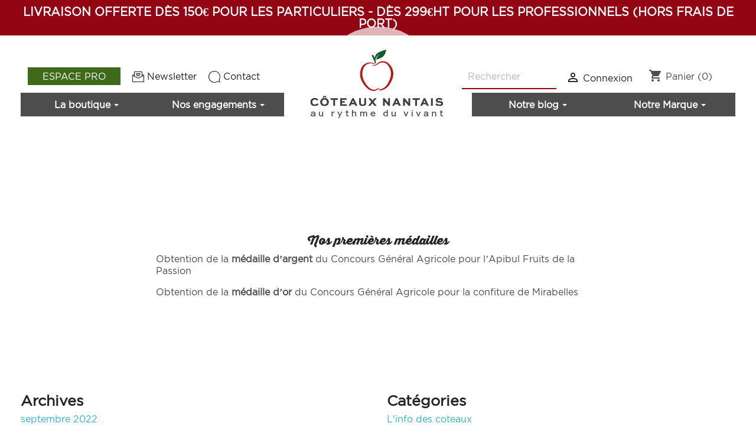

--- FILE ---
content_type: text/html; charset=UTF-8
request_url: https://blog.coteaux-nantais.com/timeline/test-165-2-2-2-2-2-2-2-2-2-2-2-2-2-2/
body_size: 26930
content:
<!doctype html>
<html lang="fr-FR">
  <head>
    <!-- Required meta tags -->
    <meta charset="UTF-8">
    <meta name="viewport" content="width=device-width, initial-scale=1">
	  
    <!-- wp_head begin -->
    <meta name='robots' content='index, follow, max-image-preview:large, max-snippet:-1, max-video-preview:-1' />
<link rel="canonical" href="https://blog.coteaux-nantais.com/timeline/test-165-2-2-2-2-2-2-2-2-2-2-2-2-2-2/">
	<!-- This site is optimized with the Yoast SEO plugin v24.8.1 - https://yoast.com/wordpress/plugins/seo/ -->
	<title>Nos premières médailles - Blog Coteaux Nantais</title>
	<link rel="canonical" href="https://blog.coteaux-nantais.com/timeline/test-165-2-2-2-2-2-2-2-2-2-2-2-2-2-2/" />
	<meta property="og:locale" content="fr_FR" />
	<meta property="og:type" content="article" />
	<meta property="og:title" content="Nos premières médailles - Blog Coteaux Nantais" />
	<meta property="og:description" content="Obtention de la médaille d&rsquo;argent du Concours Général Agricole pour l&rsquo;Apibul Fruits de la Passion Obtention de la médaille d&rsquo;or du Concours Général Agricole pour la...En savoir plus" />
	<meta property="og:url" content="https://blog.coteaux-nantais.com/timeline/test-165-2-2-2-2-2-2-2-2-2-2-2-2-2-2/" />
	<meta property="og:site_name" content="Blog Coteaux Nantais" />
	<meta property="article:modified_time" content="2022-10-11T08:28:54+00:00" />
	<meta name="twitter:card" content="summary_large_image" />
	<meta name="twitter:label1" content="Durée de lecture estimée" />
	<meta name="twitter:data1" content="1 minute" />
	<script type="application/ld+json" class="yoast-schema-graph">{"@context":"https://schema.org","@graph":[{"@type":"WebPage","@id":"https://blog.coteaux-nantais.com/timeline/test-165-2-2-2-2-2-2-2-2-2-2-2-2-2-2/","url":"https://blog.coteaux-nantais.com/timeline/test-165-2-2-2-2-2-2-2-2-2-2-2-2-2-2/","name":"Nos premières médailles - Blog Coteaux Nantais","isPartOf":{"@id":"https://blog.coteaux-nantais.com/#website"},"datePublished":"2022-06-21T12:17:06+00:00","dateModified":"2022-10-11T08:28:54+00:00","breadcrumb":{"@id":"https://blog.coteaux-nantais.com/timeline/test-165-2-2-2-2-2-2-2-2-2-2-2-2-2-2/#breadcrumb"},"inLanguage":"fr-FR","potentialAction":[{"@type":"ReadAction","target":["https://blog.coteaux-nantais.com/timeline/test-165-2-2-2-2-2-2-2-2-2-2-2-2-2-2/"]}]},{"@type":"BreadcrumbList","@id":"https://blog.coteaux-nantais.com/timeline/test-165-2-2-2-2-2-2-2-2-2-2-2-2-2-2/#breadcrumb","itemListElement":[{"@type":"ListItem","position":1,"name":"Accueil","item":"https://blog.coteaux-nantais.com/"},{"@type":"ListItem","position":2,"name":"Timeline Stories","item":"https://blog.coteaux-nantais.com/timeline/"},{"@type":"ListItem","position":3,"name":"Nos premières médailles"}]},{"@type":"WebSite","@id":"https://blog.coteaux-nantais.com/#website","url":"https://blog.coteaux-nantais.com/","name":"Blog Coteaux Nantais","description":"Au rythme du vivant","publisher":{"@id":"https://blog.coteaux-nantais.com/#organization"},"potentialAction":[{"@type":"SearchAction","target":{"@type":"EntryPoint","urlTemplate":"https://blog.coteaux-nantais.com/?s={search_term_string}"},"query-input":{"@type":"PropertyValueSpecification","valueRequired":true,"valueName":"search_term_string"}}],"inLanguage":"fr-FR"},{"@type":"Organization","@id":"https://blog.coteaux-nantais.com/#organization","name":"Blog Coteaux Nantais","url":"https://blog.coteaux-nantais.com/","logo":{"@type":"ImageObject","inLanguage":"fr-FR","@id":"https://blog.coteaux-nantais.com/#/schema/logo/image/","url":"https://blog.coteaux-nantais.com/wp-content/uploads/2022/09/favicon.png","contentUrl":"https://blog.coteaux-nantais.com/wp-content/uploads/2022/09/favicon.png","width":62,"height":72,"caption":"Blog Coteaux Nantais"},"image":{"@id":"https://blog.coteaux-nantais.com/#/schema/logo/image/"}}]}</script>
	<!-- / Yoast SEO plugin. -->



<style id='wp-img-auto-sizes-contain-inline-css'>
img:is([sizes=auto i],[sizes^="auto," i]){contain-intrinsic-size:3000px 1500px}
/*# sourceURL=wp-img-auto-sizes-contain-inline-css */
</style>
<link rel='stylesheet' id='megamenu-css' href='https://blog.coteaux-nantais.com/wp-content/uploads/maxmegamenu/style.css?ver=fb77ec' media='all' />
<link rel='stylesheet' id='dashicons-css' href='https://blog.coteaux-nantais.com/wp-includes/css/dashicons.min.css?ver=6.9' media='all' />
<link rel='stylesheet' id='picostrap-styles-css' href='https://blog.coteaux-nantais.com/wp-content/themes/picostrap5-child-base/css-output/bundle.css?ver=39' media='all' />
<script src="https://blog.coteaux-nantais.com/wp-includes/js/jquery/jquery.min.js?ver=3.7.1" id="jquery-core-js"></script>
<script src="https://blog.coteaux-nantais.com/wp-includes/js/jquery/jquery-migrate.min.js?ver=3.4.1" id="jquery-migrate-js"></script>




  



<!-- Matomo -->
<script>
  var _paq = window._paq = window._paq || [];
  /* tracker methods like "setCustomDimension" should be called before "trackPageView" */
  _paq.push(['trackPageView']);
  _paq.push(['enableLinkTracking']);
  (function() {
    var u="//www.coteaux-nantais.com/analytics/matomo/";
    _paq.push(['setTrackerUrl', u+'matomo.php']);
    _paq.push(['setSiteId', '1']);
    var d=document, g=d.createElement('script'), s=d.getElementsByTagName('script')[0];
    g.async=true; g.src=u+'matomo.js'; s.parentNode.insertBefore(g,s);
  })();
</script>
<!-- End Matomo Code -->


<!-- Google Tag Manager -->

<script>(function(w,d,s,l,i){w[l]=w[l]||[];w[l].push({'gtm.start':
new Date().getTime(),event:'gtm.js'});var f=d.getElementsByTagName(s)[0],
j=d.createElement(s),dl=l!='dataLayer'?'&l='+l:'';j.async=true;j.src=
'https://www.googletagmanager.com/gtm.js?id='+i+dl;f.parentNode.insertBefore(j,f);
})(window,document,'script','dataLayer','GTM-P8PMMQC');</script>

<!-- End Google Tag Manager -->


  
  
  
      
        

<script type="text/javascript">
function myFunction() {
  var dots = document.getElementById("dots");
  var moreText = document.getElementById("more");
  var btnText = document.getElementById("myBtn");

  if (dots.style.display === "none") {
    dots.style.display = "inline";
    btnText.innerHTML = "En savoir plus";
    moreText.style.display = "none";
  } else {
    dots.style.display = "none";
    btnText.innerHTML = "Réduire";
    moreText.style.display = "inline";
  }
}
</script>

  



  <link rel="icon" type="image/vnd.microsoft.icon" href="https://www.coteaux-nantais.com/img/favicon.ico?1663853985">
  <link rel="shortcut icon" type="image/x-icon" href="https://www.coteaux-nantais.com/img/favicon.ico?1663853985">



    <link rel="stylesheet" href="https://www.coteaux-nantais.com/themes/classic/assets/cache/theme-007503317.css" type="text/css" media="all">




  

  <script type="text/javascript">
        var ASSearchUrl = "https:\/\/www.coteaux-nantais.com\/module\/pm_advancedsearch4\/advancedsearch4";
        var Chronopost = {"ajax_endpoint":"https:\/\/www.coteaux-nantais.com\/module\/chronopost\/ajax?ajax=1"};
        var as4_orderBySalesAsc = "Meilleures ventes en dernier";
        var as4_orderBySalesDesc = "Meilleures ventes en premier";
        var geodisSetCarrierUrl = "https:\/\/www.coteaux-nantais.com\/module\/geodis\/setCarrier";
        var geodisToken = "9f3e981f00bbb6d76c5c336ddb846e95";
        var jolisearch = {"amb_joli_search_action":"https:\/\/www.coteaux-nantais.com\/module\/ambjolisearch\/jolisearch","amb_joli_search_link":"https:\/\/www.coteaux-nantais.com\/module\/ambjolisearch\/jolisearch","amb_joli_search_controller":"jolisearch","blocksearch_type":"top","show_cat_desc":0,"ga_acc":0,"id_lang":1,"url_rewriting":1,"use_autocomplete":1,"minwordlen":3,"l_products":"Nos produits","l_manufacturers":"Nos marques","l_suppliers":"Nos fournisseurs","l_categories":"Nos cat\u00e9gories","l_no_results_found":"Aucun produit ne correspond \u00e0 cette recherche","l_more_results":"Montrer tous les r\u00e9sultats \u00bb","ENT_QUOTES":3,"search_ssl":true,"self":"\/home\/coteaux-nantais.com\/www\/modules\/ambjolisearch","position":{"my":"right top","at":"right bottom","collision":"flipfit none"},"classes":"ps17","display_manufacturer":"","display_supplier":"","display_category":"","theme":"modern"};
        var order_button_content = "Cr\u00e9er un devis";
        var prestashop = {"cart":{"products":[],"totals":{"total":{"type":"total","label":"Total","amount":0,"value":"0,00\u00a0\u20ac"},"total_including_tax":{"type":"total","label":"Total TTC","amount":0,"value":"0,00\u00a0\u20ac"},"total_excluding_tax":{"type":"total","label":"Total HT :","amount":0,"value":"0,00\u00a0\u20ac"}},"subtotals":{"products":{"type":"products","label":"Sous-total","amount":0,"value":"0,00\u00a0\u20ac"},"discounts":null,"shipping":{"type":"shipping","label":"Livraison","amount":0,"value":""},"tax":{"type":"tax","label":"Taxes incluses","amount":0,"value":"0,00\u00a0\u20ac"}},"products_count":0,"summary_string":"0 articles","vouchers":{"allowed":1,"added":[]},"discounts":[],"minimalPurchase":0,"minimalPurchaseRequired":""},"currency":{"id":1,"name":"Euro","iso_code":"EUR","iso_code_num":"978","sign":"\u20ac"},"customer":{"lastname":null,"firstname":null,"email":null,"birthday":null,"newsletter":null,"newsletter_date_add":null,"optin":null,"website":null,"company":null,"siret":null,"ape":null,"is_logged":false,"gender":{"type":null,"name":null},"addresses":[]},"language":{"name":"Fran\u00e7ais (French)","iso_code":"fr","locale":"fr-FR","language_code":"fr","is_rtl":"0","date_format_lite":"d\/m\/Y","date_format_full":"d\/m\/Y H:i:s","id":1},"page":{"title":"","canonical":null,"meta":{"title":"COTEAUX NANTAIS","description":"","keywords":"","robots":"index"},"page_name":"module-templatepartsextractor-full","body_classes":{"lang-fr":true,"lang-rtl":false,"country-FR":true,"currency-EUR":true,"layout-full-width":true,"page-":true,"tax-display-enabled":true},"admin_notifications":[]},"shop":{"name":"COTEAUX NANTAIS","logo":"https:\/\/www.coteaux-nantais.com\/img\/coteaux-nantais-logo-1647274163.jpg","stores_icon":"https:\/\/www.coteaux-nantais.com\/img\/logo_stores.png","favicon":"https:\/\/www.coteaux-nantais.com\/img\/favicon.ico"},"urls":{"base_url":"https:\/\/www.coteaux-nantais.com\/","current_url":"https:\/\/www.coteaux-nantais.com\/module\/templatepartsextractor\/full","shop_domain_url":"https:\/\/www.coteaux-nantais.com","img_ps_url":"https:\/\/www.coteaux-nantais.com\/img\/","img_cat_url":"https:\/\/www.coteaux-nantais.com\/img\/c\/","img_lang_url":"https:\/\/www.coteaux-nantais.com\/img\/l\/","img_prod_url":"https:\/\/www.coteaux-nantais.com\/img\/p\/","img_manu_url":"https:\/\/www.coteaux-nantais.com\/img\/m\/","img_sup_url":"https:\/\/www.coteaux-nantais.com\/img\/su\/","img_ship_url":"https:\/\/www.coteaux-nantais.com\/img\/s\/","img_store_url":"https:\/\/www.coteaux-nantais.com\/img\/st\/","img_col_url":"https:\/\/www.coteaux-nantais.com\/img\/co\/","img_url":"https:\/\/www.coteaux-nantais.com\/themes\/classic\/assets\/img\/","css_url":"https:\/\/www.coteaux-nantais.com\/themes\/classic\/assets\/css\/","js_url":"https:\/\/www.coteaux-nantais.com\/themes\/classic\/assets\/js\/","pic_url":"https:\/\/www.coteaux-nantais.com\/upload\/","pages":{"address":"https:\/\/www.coteaux-nantais.com\/adresse","addresses":"https:\/\/www.coteaux-nantais.com\/adresses","authentication":"https:\/\/www.coteaux-nantais.com\/connexion","cart":"https:\/\/www.coteaux-nantais.com\/panier","category":"https:\/\/www.coteaux-nantais.com\/index.php?controller=category","cms":"https:\/\/www.coteaux-nantais.com\/index.php?controller=cms","contact":"https:\/\/www.coteaux-nantais.com\/nous-contacter","discount":"https:\/\/www.coteaux-nantais.com\/reduction","guest_tracking":"https:\/\/www.coteaux-nantais.com\/suivi-commande-invite","history":"https:\/\/www.coteaux-nantais.com\/historique-commandes","identity":"https:\/\/www.coteaux-nantais.com\/identite","index":"https:\/\/www.coteaux-nantais.com\/","my_account":"https:\/\/www.coteaux-nantais.com\/mon-compte","order_confirmation":"https:\/\/www.coteaux-nantais.com\/confirmation-commande","order_detail":"https:\/\/www.coteaux-nantais.com\/index.php?controller=order-detail","order_follow":"https:\/\/www.coteaux-nantais.com\/suivi-commande","order":"https:\/\/www.coteaux-nantais.com\/commande","order_return":"https:\/\/www.coteaux-nantais.com\/index.php?controller=order-return","order_slip":"https:\/\/www.coteaux-nantais.com\/avoirs","pagenotfound":"https:\/\/www.coteaux-nantais.com\/page-introuvable","password":"https:\/\/www.coteaux-nantais.com\/recuperation-mot-de-passe","pdf_invoice":"https:\/\/www.coteaux-nantais.com\/index.php?controller=pdf-invoice","pdf_order_return":"https:\/\/www.coteaux-nantais.com\/index.php?controller=pdf-order-return","pdf_order_slip":"https:\/\/www.coteaux-nantais.com\/index.php?controller=pdf-order-slip","prices_drop":"https:\/\/www.coteaux-nantais.com\/promotions","product":"https:\/\/www.coteaux-nantais.com\/index.php?controller=product","search":"https:\/\/www.coteaux-nantais.com\/recherche","sitemap":"https:\/\/www.coteaux-nantais.com\/plan du site","stores":"https:\/\/www.coteaux-nantais.com\/magasins","supplier":"https:\/\/www.coteaux-nantais.com\/fournisseur","register":"https:\/\/www.coteaux-nantais.com\/connexion?create_account=1","order_login":"https:\/\/www.coteaux-nantais.com\/commande?login=1"},"alternative_langs":[],"theme_assets":"\/themes\/classic\/assets\/","actions":{"logout":"https:\/\/www.coteaux-nantais.com\/?mylogout="},"no_picture_image":{"bySize":{"small_default":{"url":"https:\/\/www.coteaux-nantais.com\/img\/p\/fr-default-small_default.jpg","width":98,"height":98},"cart_default":{"url":"https:\/\/www.coteaux-nantais.com\/img\/p\/fr-default-cart_default.jpg","width":125,"height":125},"home_default":{"url":"https:\/\/www.coteaux-nantais.com\/img\/p\/fr-default-home_default.jpg","width":250,"height":300},"medium_default":{"url":"https:\/\/www.coteaux-nantais.com\/img\/p\/fr-default-medium_default.jpg","width":452,"height":452},"large_default":{"url":"https:\/\/www.coteaux-nantais.com\/img\/p\/fr-default-large_default.jpg","width":800,"height":800}},"small":{"url":"https:\/\/www.coteaux-nantais.com\/img\/p\/fr-default-small_default.jpg","width":98,"height":98},"medium":{"url":"https:\/\/www.coteaux-nantais.com\/img\/p\/fr-default-home_default.jpg","width":250,"height":300},"large":{"url":"https:\/\/www.coteaux-nantais.com\/img\/p\/fr-default-large_default.jpg","width":800,"height":800},"legend":""}},"configuration":{"display_taxes_label":true,"display_prices_tax_incl":true,"is_catalog":false,"show_prices":true,"opt_in":{"partner":false},"quantity_discount":{"type":"discount","label":"Remise sur prix unitaire"},"voucher_enabled":1,"return_enabled":0},"field_required":[],"breadcrumb":{"links":[{"title":"Accueil","url":"https:\/\/www.coteaux-nantais.com\/"}],"count":1},"link":{"protocol_link":"https:\/\/","protocol_content":"https:\/\/"},"time":1769069270,"static_token":"272cde1687426c74596734e51b6ab3aa","token":"957f344c0576e14ac4f084c04578f3da","debug":false};
        var psemailsubscription_subscription = "https:\/\/www.coteaux-nantais.com\/module\/ps_emailsubscription\/subscription";
      </script>



  
<div id="bann-top" style="background: #930512">
	<div data-rocket-location-hash="ad0d0d9caad992a98cde7a0ed92e0e39" class="container">
    	<p class="text-topbar" style="color: #ffffff">LIVRAISON OFFERTE DÈS 150€ POUR LES PARTICULIERS - DÈS 299€HT POUR LES PROFESSIONNELS (hors frais de port)</p>
    </div>
</div>

<style>.ets_mm_megamenu .mm_menus_li .h4,
.ets_mm_megamenu .mm_menus_li .h5,
.ets_mm_megamenu .mm_menus_li .h6,
.ets_mm_megamenu .mm_menus_li .h1,
.ets_mm_megamenu .mm_menus_li .h2,
.ets_mm_megamenu .mm_menus_li .h3,
.ets_mm_megamenu .mm_menus_li .h4 *:not(i),
.ets_mm_megamenu .mm_menus_li .h5 *:not(i),
.ets_mm_megamenu .mm_menus_li .h6 *:not(i),
.ets_mm_megamenu .mm_menus_li .h1 *:not(i),
.ets_mm_megamenu .mm_menus_li .h2 *:not(i),
.ets_mm_megamenu .mm_menus_li .h3 *:not(i),
.ets_mm_megamenu .mm_menus_li > a{
    font-family: inherit;
}
.ets_mm_megamenu *:not(.fa):not(i){
    font-family: inherit;
}

.ets_mm_block *{
    font-size: 14px;
}    

@media (min-width: 768px){
/*layout 1*/
    .ets_mm_megamenu.layout_layout1{
        background: ;
    }
    .layout_layout1 .ets_mm_megamenu_content{
      background: linear-gradient(#FFFFFF, #F2F2F2) repeat scroll 0 0 rgba(0, 0, 0, 0);
      background: -webkit-linear-gradient(#FFFFFF, #F2F2F2) repeat scroll 0 0 rgba(0, 0, 0, 0);
      background: -o-linear-gradient(#FFFFFF, #F2F2F2) repeat scroll 0 0 rgba(0, 0, 0, 0);
    }
    .ets_mm_megamenu.layout_layout1:not(.ybc_vertical_menu) .mm_menus_ul{
         background: ;
    }

    #header .layout_layout1:not(.ybc_vertical_menu) .mm_menus_li > a,
    .layout_layout1 .ybc-menu-vertical-button,
    .layout_layout1 .mm_extra_item *{
        color: #484848
    }
    .layout_layout1 .ybc-menu-vertical-button .ybc-menu-button-toggle_icon_default .icon-bar{
        background-color: #484848
    }
    .layout_layout1 .mm_menus_li:hover > a, 
    .layout_layout1 .mm_menus_li.active > a,
    #header .layout_layout1 .mm_menus_li:hover > a,
    #header .layout_layout1 .mm_menus_li.menu_hover > a,
    .layout_layout1:hover .ybc-menu-vertical-button,
    .layout_layout1 .mm_extra_item button[type="submit"]:hover i,
    #header .layout_layout1 .mm_menus_li.active > a{
        color: #ec4249;
    }
    
    .layout_layout1:not(.ybc_vertical_menu) .mm_menus_li > a:before,
    .layout_layout1.ybc_vertical_menu:hover .ybc-menu-vertical-button:before,
    .layout_layout1:hover .ybc-menu-vertical-button .ybc-menu-button-toggle_icon_default .icon-bar,
    .ybc-menu-vertical-button.layout_layout1:hover{background-color: #ec4249;}
    
    .layout_layout1:not(.ybc_vertical_menu) .mm_menus_li:hover > a,
    .layout_layout1:not(.ybc_vertical_menu) .mm_menus_li.menu_hover > a,
    .ets_mm_megamenu.layout_layout1.ybc_vertical_menu:hover,
    #header .layout_layout1:not(.ybc_vertical_menu) .mm_menus_li:hover > a,
    #header .layout_layout1:not(.ybc_vertical_menu) .mm_menus_li.menu_hover > a,
    .ets_mm_megamenu.layout_layout1.ybc_vertical_menu:hover{
        background: ;
    }
    
    .layout_layout1.ets_mm_megamenu .mm_columns_ul,
    .layout_layout1.ybc_vertical_menu .mm_menus_ul{
        background-color: ;
    }
    #header .layout_layout1 .ets_mm_block_content a,
    #header .layout_layout1 .ets_mm_block_content p,
    .layout_layout1.ybc_vertical_menu .mm_menus_li > a,
    #header .layout_layout1.ybc_vertical_menu .mm_menus_li > a{
        color: #414141;
    }
    
    .layout_layout1 .mm_columns_ul .h1,
    .layout_layout1 .mm_columns_ul .h2,
    .layout_layout1 .mm_columns_ul .h3,
    .layout_layout1 .mm_columns_ul .h4,
    .layout_layout1 .mm_columns_ul .h5,
    .layout_layout1 .mm_columns_ul .h6,
    .layout_layout1 .mm_columns_ul .ets_mm_block > .h1 a,
    .layout_layout1 .mm_columns_ul .ets_mm_block > .h2 a,
    .layout_layout1 .mm_columns_ul .ets_mm_block > .h3 a,
    .layout_layout1 .mm_columns_ul .ets_mm_block > .h4 a,
    .layout_layout1 .mm_columns_ul .ets_mm_block > .h5 a,
    .layout_layout1 .mm_columns_ul .ets_mm_block > .h6 a,
    #header .layout_layout1 .mm_columns_ul .ets_mm_block > .h1 a,
    #header .layout_layout1 .mm_columns_ul .ets_mm_block > .h2 a,
    #header .layout_layout1 .mm_columns_ul .ets_mm_block > .h3 a,
    #header .layout_layout1 .mm_columns_ul .ets_mm_block > .h4 a,
    #header .layout_layout1 .mm_columns_ul .ets_mm_block > .h5 a,
    #header .layout_layout1 .mm_columns_ul .ets_mm_block > .h6 a,
    .layout_layout1 .mm_columns_ul .h1,
    .layout_layout1 .mm_columns_ul .h2,
    .layout_layout1 .mm_columns_ul .h3,
    .layout_layout1 .mm_columns_ul .h4,
    .layout_layout1 .mm_columns_ul .h5,
    .layout_layout1 .mm_columns_ul .h6{
        color: #414141;
    }.
    
    
    .layout_layout1 li:hover > a,
    .layout_layout1 li > a:hover,
    .layout_layout1 .mm_tabs_li.open .mm_tab_toggle_title,
    .layout_layout1 .mm_tabs_li.open .mm_tab_toggle_title a,
    .layout_layout1 .mm_tabs_li:hover .mm_tab_toggle_title,
    .layout_layout1 .mm_tabs_li:hover .mm_tab_toggle_title a,
    #header .layout_layout1 .mm_tabs_li.open .mm_tab_toggle_title,
    #header .layout_layout1 .mm_tabs_li.open .mm_tab_toggle_title a,
    #header .layout_layout1 .mm_tabs_li:hover .mm_tab_toggle_title,
    #header .layout_layout1 .mm_tabs_li:hover .mm_tab_toggle_title a,
    .layout_layout1.ybc_vertical_menu .mm_menus_li > a,
    #header .layout_layout1 li:hover > a,
    .layout_layout1.ybc_vertical_menu .mm_menus_li:hover > a,
    #header .layout_layout1.ybc_vertical_menu .mm_menus_li:hover > a,
    #header .layout_layout1 .mm_columns_ul .mm_block_type_product .product-title > a:hover,
    #header .layout_layout1 li > a:hover{color: #ec4249;}
    
    
/*end layout 1*/
    
    
    /*layout 2*/
    .ets_mm_megamenu.layout_layout2{
        background-color: #3cabdb;
    }
    
    #header .layout_layout2:not(.ybc_vertical_menu) .mm_menus_li > a,
    .layout_layout2 .ybc-menu-vertical-button,
    .layout_layout2 .mm_extra_item *{
        color: #ffffff
    }
    .layout_layout2 .ybc-menu-vertical-button .ybc-menu-button-toggle_icon_default .icon-bar{
        background-color: #ffffff
    }
    .layout_layout2:not(.ybc_vertical_menu) .mm_menus_li:hover > a, 
    .layout_layout2:not(.ybc_vertical_menu) .mm_menus_li.active > a,
    #header .layout_layout2:not(.ybc_vertical_menu) .mm_menus_li:hover > a,
    .layout_layout2:hover .ybc-menu-vertical-button,
    .layout_layout2 .mm_extra_item button[type="submit"]:hover i,
    #header .layout_layout2:not(.ybc_vertical_menu) .mm_menus_li.active > a{color: #ffffff;}
    
    .layout_layout2:hover .ybc-menu-vertical-button .ybc-menu-button-toggle_icon_default .icon-bar{
        background-color: #ffffff;
    }
    .layout_layout2:not(.ybc_vertical_menu) .mm_menus_li:hover > a,
    #header .layout_layout2:not(.ybc_vertical_menu) .mm_menus_li:hover > a,
    .ets_mm_megamenu.layout_layout2.ybc_vertical_menu:hover{
        background-color: #50b4df;
    }
    
    .layout_layout2.ets_mm_megamenu .mm_columns_ul,
    .layout_layout2.ybc_vertical_menu .mm_menus_ul{
        background-color: #ffffff;
    }
    #header .layout_layout2 .ets_mm_block_content a,
    .layout_layout2.ybc_vertical_menu .mm_menus_li > a,
    #header .layout_layout2.ybc_vertical_menu .mm_menus_li > a,
    #header .layout_layout2 .ets_mm_block_content p{
        color: #666666;
    }
    
    .layout_layout2 .mm_columns_ul .h1,
    .layout_layout2 .mm_columns_ul .h2,
    .layout_layout2 .mm_columns_ul .h3,
    .layout_layout2 .mm_columns_ul .h4,
    .layout_layout2 .mm_columns_ul .h5,
    .layout_layout2 .mm_columns_ul .h6,
    .layout_layout2 .mm_columns_ul .ets_mm_block > .h1 a,
    .layout_layout2 .mm_columns_ul .ets_mm_block > .h2 a,
    .layout_layout2 .mm_columns_ul .ets_mm_block > .h3 a,
    .layout_layout2 .mm_columns_ul .ets_mm_block > .h4 a,
    .layout_layout2 .mm_columns_ul .ets_mm_block > .h5 a,
    .layout_layout2 .mm_columns_ul .ets_mm_block > .h6 a,
    #header .layout_layout2 .mm_columns_ul .ets_mm_block > .h1 a,
    #header .layout_layout2 .mm_columns_ul .ets_mm_block > .h2 a,
    #header .layout_layout2 .mm_columns_ul .ets_mm_block > .h3 a,
    #header .layout_layout2 .mm_columns_ul .ets_mm_block > .h4 a,
    #header .layout_layout2 .mm_columns_ul .ets_mm_block > .h5 a,
    #header .layout_layout2 .mm_columns_ul .ets_mm_block > .h6 a,
    .layout_layout2 .mm_columns_ul .h1,
    .layout_layout2 .mm_columns_ul .h2,
    .layout_layout2 .mm_columns_ul .h3,
    .layout_layout2 .mm_columns_ul .h4,
    .layout_layout2 .mm_columns_ul .h5,
    .layout_layout2 .mm_columns_ul .h6{
        color: #414141;
    }
    
    
    .layout_layout2 li:hover > a,
    .layout_layout2 li > a:hover,
    .layout_layout2 .mm_tabs_li.open .mm_tab_toggle_title,
    .layout_layout2 .mm_tabs_li.open .mm_tab_toggle_title a,
    .layout_layout2 .mm_tabs_li:hover .mm_tab_toggle_title,
    .layout_layout2 .mm_tabs_li:hover .mm_tab_toggle_title a,
    #header .layout_layout2 .mm_tabs_li.open .mm_tab_toggle_title,
    #header .layout_layout2 .mm_tabs_li.open .mm_tab_toggle_title a,
    #header .layout_layout2 .mm_tabs_li:hover .mm_tab_toggle_title,
    #header .layout_layout2 .mm_tabs_li:hover .mm_tab_toggle_title a,
    #header .layout_layout2 li:hover > a,
    .layout_layout2.ybc_vertical_menu .mm_menus_li > a,
    .layout_layout2.ybc_vertical_menu .mm_menus_li:hover > a,
    #header .layout_layout2.ybc_vertical_menu .mm_menus_li:hover > a,
    #header .layout_layout2 .mm_columns_ul .mm_block_type_product .product-title > a:hover,
    #header .layout_layout2 li > a:hover{color: #fc4444;}
    
    
    
    /*layout 3*/
    .ets_mm_megamenu.layout_layout3,
    .layout_layout3 .mm_tab_li_content{
        background-color: #333333;
        
    }
    #header .layout_layout3:not(.ybc_vertical_menu) .mm_menus_li > a,
    .layout_layout3 .ybc-menu-vertical-button,
    .layout_layout3 .mm_extra_item *{
        color: #ffffff
    }
    .layout_layout3 .ybc-menu-vertical-button .ybc-menu-button-toggle_icon_default .icon-bar{
        background-color: #ffffff
    }
    .layout_layout3 .mm_menus_li:hover > a, 
    .layout_layout3 .mm_menus_li.active > a,
    .layout_layout3 .mm_extra_item button[type="submit"]:hover i,
    #header .layout_layout3 .mm_menus_li:hover > a,
    #header .layout_layout3 .mm_menus_li.active > a,
    .layout_layout3:hover .ybc-menu-vertical-button,
    .layout_layout3:hover .ybc-menu-vertical-button .ybc-menu-button-toggle_icon_default .icon-bar{
        color: #ffffff;
    }
    
    .layout_layout3:not(.ybc_vertical_menu) .mm_menus_li:hover > a,
    #header .layout_layout3:not(.ybc_vertical_menu) .mm_menus_li:hover > a,
    .ets_mm_megamenu.layout_layout3.ybc_vertical_menu:hover,
    .layout_layout3 .mm_tabs_li.open .mm_columns_contents_ul,
    .layout_layout3 .mm_tabs_li.open .mm_tab_li_content {
        background-color: #000000;
    }
    .layout_layout3 .mm_tabs_li.open.mm_tabs_has_content .mm_tab_li_content .mm_tab_name::before{
        border-right-color: #000000;
    }
    .layout_layout3.ets_mm_megamenu .mm_columns_ul,
    .ybc_vertical_menu.layout_layout3 .mm_menus_ul.ets_mn_submenu_full_height .mm_menus_li:hover a::before,
    .layout_layout3.ybc_vertical_menu .mm_menus_ul{
        background-color: #000000;
        border-color: #000000;
    }
    #header .layout_layout3 .ets_mm_block_content a,
    #header .layout_layout3 .ets_mm_block_content p,
    .layout_layout3.ybc_vertical_menu .mm_menus_li > a,
    #header .layout_layout3.ybc_vertical_menu .mm_menus_li > a{
        color: #dcdcdc;
    }
    
    .layout_layout3 .mm_columns_ul .h1,
    .layout_layout3 .mm_columns_ul .h2,
    .layout_layout3 .mm_columns_ul .h3,
    .layout_layout3 .mm_columns_ul .h4,
    .layout_layout3 .mm_columns_ul .h5,
    .layout_layout3 .mm_columns_ul .h6,
    .layout_layout3 .mm_columns_ul .ets_mm_block > .h1 a,
    .layout_layout3 .mm_columns_ul .ets_mm_block > .h2 a,
    .layout_layout3 .mm_columns_ul .ets_mm_block > .h3 a,
    .layout_layout3 .mm_columns_ul .ets_mm_block > .h4 a,
    .layout_layout3 .mm_columns_ul .ets_mm_block > .h5 a,
    .layout_layout3 .mm_columns_ul .ets_mm_block > .h6 a,
    #header .layout_layout3 .mm_columns_ul .ets_mm_block > .h1 a,
    #header .layout_layout3 .mm_columns_ul .ets_mm_block > .h2 a,
    #header .layout_layout3 .mm_columns_ul .ets_mm_block > .h3 a,
    #header .layout_layout3 .mm_columns_ul .ets_mm_block > .h4 a,
    #header .layout_layout3 .mm_columns_ul .ets_mm_block > .h5 a,
    #header .layout_layout3 .mm_columns_ul .ets_mm_block > .h6 a,
    .layout_layout3 .mm_columns_ul .h1,
    .layout_layout3 .mm_columns_ul .h2,
    .layout_layout3 .mm_columns_ul .h3,
    .layout_layout3.ybc_vertical_menu .mm_menus_li:hover > a,
    #header .layout_layout3.ybc_vertical_menu .mm_menus_li:hover > a,
    .layout_layout3 .mm_columns_ul .h4,
    .layout_layout3 .mm_columns_ul .h5,
    .layout_layout3 .mm_columns_ul .h6{
        color: #ec4249;
    }
    
    
    .layout_layout3 li:hover > a,
    .layout_layout3 li > a:hover,
    .layout_layout3 .mm_tabs_li.open .mm_tab_toggle_title,
    .layout_layout3 .mm_tabs_li.open .mm_tab_toggle_title a,
    .layout_layout3 .mm_tabs_li:hover .mm_tab_toggle_title,
    .layout_layout3 .mm_tabs_li:hover .mm_tab_toggle_title a,
    #header .layout_layout3 .mm_tabs_li.open .mm_tab_toggle_title,
    #header .layout_layout3 .mm_tabs_li.open .mm_tab_toggle_title a,
    #header .layout_layout3 .mm_tabs_li:hover .mm_tab_toggle_title,
    #header .layout_layout3 .mm_tabs_li:hover .mm_tab_toggle_title a,
    #header .layout_layout3 li:hover > a,
    #header .layout_layout3 .mm_columns_ul .mm_block_type_product .product-title > a:hover,
    #header .layout_layout3 li > a:hover,
    .layout_layout3.ybc_vertical_menu .mm_menus_li > a,
    .layout_layout3 .has-sub .ets_mm_categories li > a:hover,
    #header .layout_layout3 .has-sub .ets_mm_categories li > a:hover{color: #fc4444;}
    
    
    /*layout 4*/
    
    .ets_mm_megamenu.layout_layout4{
        background-color: #ffffff;
    }
    .ets_mm_megamenu.layout_layout4:not(.ybc_vertical_menu) .mm_menus_ul{
         background: #ffffff;
    }

    #header .layout_layout4:not(.ybc_vertical_menu) .mm_menus_li > a,
    .layout_layout4 .ybc-menu-vertical-button,
    .layout_layout4 .mm_extra_item *{
        color: #333333
    }
    .layout_layout4 .ybc-menu-vertical-button .ybc-menu-button-toggle_icon_default .icon-bar{
        background-color: #333333
    }
    
    .layout_layout4 .mm_menus_li:hover > a, 
    .layout_layout4 .mm_menus_li.active > a,
    #header .layout_layout4 .mm_menus_li:hover > a,
    .layout_layout4:hover .ybc-menu-vertical-button,
    #header .layout_layout4 .mm_menus_li.active > a{color: #ffffff;}
    
    .layout_layout4:hover .ybc-menu-vertical-button .ybc-menu-button-toggle_icon_default .icon-bar{
        background-color: #ffffff;
    }
    
    .layout_layout4:not(.ybc_vertical_menu) .mm_menus_li:hover > a,
    .layout_layout4:not(.ybc_vertical_menu) .mm_menus_li.active > a,
    .layout_layout4:not(.ybc_vertical_menu) .mm_menus_li:hover > span, 
    .layout_layout4:not(.ybc_vertical_menu) .mm_menus_li.active > span,
    #header .layout_layout4:not(.ybc_vertical_menu) .mm_menus_li:hover > a, 
    #header .layout_layout4:not(.ybc_vertical_menu) .mm_menus_li.active > a,
    .layout_layout4:not(.ybc_vertical_menu) .mm_menus_li:hover > a,
    #header .layout_layout4:not(.ybc_vertical_menu) .mm_menus_li:hover > a,
    .ets_mm_megamenu.layout_layout4.ybc_vertical_menu:hover,
    #header .layout_layout4 .mm_menus_li:hover > span, 
    #header .layout_layout4 .mm_menus_li.active > span{
        background-color: #ec4249;
    }
    .layout_layout4 .ets_mm_megamenu_content {
      border-bottom-color: #ec4249;
    }
    
    .layout_layout4.ets_mm_megamenu .mm_columns_ul,
    .ybc_vertical_menu.layout_layout4 .mm_menus_ul .mm_menus_li:hover a::before,
    .layout_layout4.ybc_vertical_menu .mm_menus_ul{
        background-color: #ffffff;
    }
    #header .layout_layout4 .ets_mm_block_content a,
    .layout_layout4.ybc_vertical_menu .mm_menus_li > a,
    #header .layout_layout4.ybc_vertical_menu .mm_menus_li > a,
    #header .layout_layout4 .ets_mm_block_content p{
        color: #666666;
    }
    
    .layout_layout4 .mm_columns_ul .h1,
    .layout_layout4 .mm_columns_ul .h2,
    .layout_layout4 .mm_columns_ul .h3,
    .layout_layout4 .mm_columns_ul .h4,
    .layout_layout4 .mm_columns_ul .h5,
    .layout_layout4 .mm_columns_ul .h6,
    .layout_layout4 .mm_columns_ul .ets_mm_block > .h1 a,
    .layout_layout4 .mm_columns_ul .ets_mm_block > .h2 a,
    .layout_layout4 .mm_columns_ul .ets_mm_block > .h3 a,
    .layout_layout4 .mm_columns_ul .ets_mm_block > .h4 a,
    .layout_layout4 .mm_columns_ul .ets_mm_block > .h5 a,
    .layout_layout4 .mm_columns_ul .ets_mm_block > .h6 a,
    #header .layout_layout4 .mm_columns_ul .ets_mm_block > .h1 a,
    #header .layout_layout4 .mm_columns_ul .ets_mm_block > .h2 a,
    #header .layout_layout4 .mm_columns_ul .ets_mm_block > .h3 a,
    #header .layout_layout4 .mm_columns_ul .ets_mm_block > .h4 a,
    #header .layout_layout4 .mm_columns_ul .ets_mm_block > .h5 a,
    #header .layout_layout4 .mm_columns_ul .ets_mm_block > .h6 a,
    .layout_layout4 .mm_columns_ul .h1,
    .layout_layout4 .mm_columns_ul .h2,
    .layout_layout4 .mm_columns_ul .h3,
    .layout_layout4 .mm_columns_ul .h4,
    .layout_layout4 .mm_columns_ul .h5,
    .layout_layout4 .mm_columns_ul .h6{
        color: #414141;
    }
    
    .layout_layout4 li:hover > a,
    .layout_layout4 li > a:hover,
    .layout_layout4 .mm_tabs_li.open .mm_tab_toggle_title,
    .layout_layout4 .mm_tabs_li.open .mm_tab_toggle_title a,
    .layout_layout4 .mm_tabs_li:hover .mm_tab_toggle_title,
    .layout_layout4 .mm_tabs_li:hover .mm_tab_toggle_title a,
    #header .layout_layout4 .mm_tabs_li.open .mm_tab_toggle_title,
    #header .layout_layout4 .mm_tabs_li.open .mm_tab_toggle_title a,
    #header .layout_layout4 .mm_tabs_li:hover .mm_tab_toggle_title,
    #header .layout_layout4 .mm_tabs_li:hover .mm_tab_toggle_title a,
    #header .layout_layout4 li:hover > a,
    .layout_layout4.ybc_vertical_menu .mm_menus_li > a,
    .layout_layout4.ybc_vertical_menu .mm_menus_li:hover > a,
    #header .layout_layout4.ybc_vertical_menu .mm_menus_li:hover > a,
    #header .layout_layout4 .mm_columns_ul .mm_block_type_product .product-title > a:hover,
    #header .layout_layout4 li > a:hover{color: #ec4249;}
    
    /* end layout 4*/
    
    
    
    
    /* Layout 5*/
    .ets_mm_megamenu.layout_layout5{
        background-color: #f6f6f6;
    }
    .ets_mm_megamenu.layout_layout5:not(.ybc_vertical_menu) .mm_menus_ul{
         background: #f6f6f6;
    }
    
    #header .layout_layout5:not(.ybc_vertical_menu) .mm_menus_li > a,
    .layout_layout5 .ybc-menu-vertical-button,
    .layout_layout5 .mm_extra_item *{
        color: #333333
    }
    .layout_layout5 .ybc-menu-vertical-button .ybc-menu-button-toggle_icon_default .icon-bar{
        background-color: #333333
    }
    .layout_layout5 .mm_menus_li:hover > a, 
    .layout_layout5 .mm_menus_li.active > a,
    .layout_layout5 .mm_extra_item button[type="submit"]:hover i,
    #header .layout_layout5 .mm_menus_li:hover > a,
    #header .layout_layout5 .mm_menus_li.active > a,
    .layout_layout5:hover .ybc-menu-vertical-button{
        color: #ec4249;
    }
    .layout_layout5:hover .ybc-menu-vertical-button .ybc-menu-button-toggle_icon_default .icon-bar{
        background-color: #ec4249;
    }
    
    .layout_layout5 .mm_menus_li > a:before{background-color: #ec4249;}
    

    .layout_layout5:not(.ybc_vertical_menu) .mm_menus_li:hover > a,
    #header .layout_layout5:not(.ybc_vertical_menu) .mm_menus_li:hover > a,
    .ets_mm_megamenu.layout_layout5.ybc_vertical_menu:hover,
    #header .layout_layout5 .mm_menus_li:hover > a{
        background-color: ;
    }
    
    .layout_layout5.ets_mm_megamenu .mm_columns_ul,
    .ybc_vertical_menu.layout_layout5 .mm_menus_ul .mm_menus_li:hover a::before,
    .layout_layout5.ybc_vertical_menu .mm_menus_ul{
        background-color: #ffffff;
    }
    #header .layout_layout5 .ets_mm_block_content a,
    .layout_layout5.ybc_vertical_menu .mm_menus_li > a,
    #header .layout_layout5.ybc_vertical_menu .mm_menus_li > a,
    #header .layout_layout5 .ets_mm_block_content p{
        color: #333333;
    }
    
    .layout_layout5 .mm_columns_ul .h1,
    .layout_layout5 .mm_columns_ul .h2,
    .layout_layout5 .mm_columns_ul .h3,
    .layout_layout5 .mm_columns_ul .h4,
    .layout_layout5 .mm_columns_ul .h5,
    .layout_layout5 .mm_columns_ul .h6,
    .layout_layout5 .mm_columns_ul .ets_mm_block > .h1 a,
    .layout_layout5 .mm_columns_ul .ets_mm_block > .h2 a,
    .layout_layout5 .mm_columns_ul .ets_mm_block > .h3 a,
    .layout_layout5 .mm_columns_ul .ets_mm_block > .h4 a,
    .layout_layout5 .mm_columns_ul .ets_mm_block > .h5 a,
    .layout_layout5 .mm_columns_ul .ets_mm_block > .h6 a,
    #header .layout_layout5 .mm_columns_ul .ets_mm_block > .h1 a,
    #header .layout_layout5 .mm_columns_ul .ets_mm_block > .h2 a,
    #header .layout_layout5 .mm_columns_ul .ets_mm_block > .h3 a,
    #header .layout_layout5 .mm_columns_ul .ets_mm_block > .h4 a,
    #header .layout_layout5 .mm_columns_ul .ets_mm_block > .h5 a,
    #header .layout_layout5 .mm_columns_ul .ets_mm_block > .h6 a,
    .layout_layout5 .mm_columns_ul .h1,
    .layout_layout5 .mm_columns_ul .h2,
    .layout_layout5 .mm_columns_ul .h3,
    .layout_layout5 .mm_columns_ul .h4,
    .layout_layout5 .mm_columns_ul .h5,
    .layout_layout5 .mm_columns_ul .h6{
        color: #414141;
    }
    
    .layout_layout5 li:hover > a,
    .layout_layout5 li > a:hover,
    .layout_layout5 .mm_tabs_li.open .mm_tab_toggle_title,
    .layout_layout5 .mm_tabs_li.open .mm_tab_toggle_title a,
    .layout_layout5 .mm_tabs_li:hover .mm_tab_toggle_title,
    .layout_layout5 .mm_tabs_li:hover .mm_tab_toggle_title a,
    #header .layout_layout5 .mm_tabs_li.open .mm_tab_toggle_title,
    #header .layout_layout5 .mm_tabs_li.open .mm_tab_toggle_title a,
    #header .layout_layout5 .mm_tabs_li:hover .mm_tab_toggle_title,
    #header .layout_layout5 .mm_tabs_li:hover .mm_tab_toggle_title a,
    .layout_layout5.ybc_vertical_menu .mm_menus_li > a,
    #header .layout_layout5 li:hover > a,
    .layout_layout5.ybc_vertical_menu .mm_menus_li:hover > a,
    #header .layout_layout5.ybc_vertical_menu .mm_menus_li:hover > a,
    #header .layout_layout5 .mm_columns_ul .mm_block_type_product .product-title > a:hover,
    #header .layout_layout5 li > a:hover{color: #ec4249;}
    
    /*end layout 5*/
}


@media (max-width: 767px){
    .ybc-menu-vertical-button,
    .transition_floating .close_menu, 
    .transition_full .close_menu{
        background-color: #000000;
        color: #ffffff;
    }
    .transition_floating .close_menu *, 
    .transition_full .close_menu *,
    .ybc-menu-vertical-button .icon-bar{
        color: #ffffff;
    }

    .close_menu .icon-bar,
    .ybc-menu-vertical-button .icon-bar {
      background-color: #ffffff;
    }
    .mm_menus_back_icon{
        border-color: #ffffff;
    }
    
    .layout_layout1 .mm_menus_li:hover > a, 
    .layout_layout1 .mm_menus_li.menu_hover > a,
    #header .layout_layout1 .mm_menus_li.menu_hover > a,
    #header .layout_layout1 .mm_menus_li:hover > a{
        color: #ec4249;
    }
    .layout_layout1 .mm_has_sub.mm_menus_li:hover .arrow::before{
        /*border-color: #ec4249;*/
    }
    
    
    .layout_layout1 .mm_menus_li:hover > a,
    .layout_layout1 .mm_menus_li.menu_hover > a,
    #header .layout_layout1 .mm_menus_li.menu_hover > a,
    #header .layout_layout1 .mm_menus_li:hover > a{
        background-color: ;
    }
    .layout_layout1 li:hover > a,
    .layout_layout1 li > a:hover,
    #header .layout_layout1 li:hover > a,
    #header .layout_layout1 .mm_columns_ul .mm_block_type_product .product-title > a:hover,
    #header .layout_layout1 li > a:hover{
        color: #ec4249;
    }
    
    /*------------------------------------------------------*/
    
    
    .layout_layout2 .mm_menus_li:hover > a, 
    #header .layout_layout2 .mm_menus_li:hover > a{color: #ffffff;}
    .layout_layout2 .mm_has_sub.mm_menus_li:hover .arrow::before{
        border-color: #ffffff;
    }
    
    .layout_layout2 .mm_menus_li:hover > a,
    #header .layout_layout2 .mm_menus_li:hover > a{
        background-color: #50b4df;
    }
    .layout_layout2 li:hover > a,
    .layout_layout2 li > a:hover,
    #header .layout_layout2 li:hover > a,
    #header .layout_layout2 .mm_columns_ul .mm_block_type_product .product-title > a:hover,
    #header .layout_layout2 li > a:hover{color: #fc4444;}
    
    /*------------------------------------------------------*/
    
    

    .layout_layout3 .mm_menus_li:hover > a, 
    #header .layout_layout3 .mm_menus_li:hover > a{
        color: #ffffff;
    }
    .layout_layout3 .mm_has_sub.mm_menus_li:hover .arrow::before{
        border-color: #ffffff;
    }
    
    .layout_layout3 .mm_menus_li:hover > a,
    #header .layout_layout3 .mm_menus_li:hover > a{
        background-color: #000000;
    }
    .layout_layout3 li:hover > a,
    .layout_layout3 li > a:hover,
    #header .layout_layout3 li:hover > a,
    #header .layout_layout3 .mm_columns_ul .mm_block_type_product .product-title > a:hover,
    #header .layout_layout3 li > a:hover,
    .layout_layout3 .has-sub .ets_mm_categories li > a:hover,
    #header .layout_layout3 .has-sub .ets_mm_categories li > a:hover{color: #fc4444;}
    
    
    
    /*------------------------------------------------------*/
    
    
    .layout_layout4 .mm_menus_li:hover > a, 
    #header .layout_layout4 .mm_menus_li:hover > a{
        color: #ffffff;
    }
    
    .layout_layout4 .mm_has_sub.mm_menus_li:hover .arrow::before{
        border-color: #ffffff;
    }
    
    .layout_layout4 .mm_menus_li:hover > a,
    #header .layout_layout4 .mm_menus_li:hover > a{
        background-color: #ec4249;
    }
    .layout_layout4 li:hover > a,
    .layout_layout4 li > a:hover,
    #header .layout_layout4 li:hover > a,
    #header .layout_layout4 .mm_columns_ul .mm_block_type_product .product-title > a:hover,
    #header .layout_layout4 li > a:hover{color: #ec4249;}
    
    
    /*------------------------------------------------------*/
    
    
    .layout_layout5 .mm_menus_li:hover > a, 
    #header .layout_layout5 .mm_menus_li:hover > a{color: #ec4249;}
    .layout_layout5 .mm_has_sub.mm_menus_li:hover .arrow::before{
        border-color: #ec4249;
    }
    
    .layout_layout5 .mm_menus_li:hover > a,
    #header .layout_layout5 .mm_menus_li:hover > a{
        background-color: ;
    }
    .layout_layout5 li:hover > a,
    .layout_layout5 li > a:hover,
    #header .layout_layout5 li:hover > a,
    #header .layout_layout5 .mm_columns_ul .mm_block_type_product .product-title > a:hover,
    #header .layout_layout5 li > a:hover{color: #ec4249;}
    
    /*------------------------------------------------------*/
    
    
    
    
}

















</style>
<script type="text/javascript">
    var Days_text = 'Day(s)';
    var Hours_text = 'Hr(s)';
    var Mins_text = 'Min(s)';
    var Sec_text = 'Sec(s)';
</script>

<script type="text/javascript">
    (function() {
        window.sib = {
            equeue: [],
            client_key: "3r7lpdpmv9ht15rggsf43d18"
        };

    
        window.sendinblue = { } ;
        for (var j = ['track', 'identify', 'trackLink', 'page'], i = 0; i < j.length; i++) {
            (function(k) {
                window.sendinblue[k] = function() {
                    var arg = Array.prototype.slice.call(arguments);
                    (window.sib[k] || function() {
                        var t = { } ;
                        t[k] = arg;
                        window.sib.equeue.push(t);
                    })(arg[0], arg[1], arg[2]);
                };
            })(j[i]);
        }
        var n = document.createElement("script"),
            i = document.getElementsByTagName("script")[0];
        n.type = "text/javascript", n.id = "sendinblue-js", n.async = !0, n.src = "https://sibautomation.com/sa.js?plugin=prestashop&key=" + window.sib.client_key, i.parentNode.insertBefore(n, i), window.sendinblue.page();
    })();
</script>
<script type="text/javascript" style="display: none">
	//Common vars
    var apc_link = "https://www.coteaux-nantais.com/module/advancedpopupcreator/popup";
    var apc_token = "272cde1687426c74596734e51b6ab3aa";
    var apc_product = "0";
    var apc_category = "0";
    var apc_supplier = "0";
    var apc_manufacturer = "0";
    var apc_cms = "";
    var apc_controller = "moduletemplatepartsextractorfull";
</script>







<style type="text/css">
                    .ctl-bullets-container {
                display: block;
                position: fixed;
                right: 0;
                height: 100%;
                z-index: 1049;
                font-weight: normal;
                height: 70vh;
                overflow-x: hidden;
                overflow-y: auto;
                margin: 15vh auto;
            }</style> <link rel="icon" href="https://blog.coteaux-nantais.com/wp-content/uploads/2022/09/favicon.png" sizes="32x32" />
<link rel="icon" href="https://blog.coteaux-nantais.com/wp-content/uploads/2022/09/favicon.png" sizes="192x192" />
<link rel="apple-touch-icon" href="https://blog.coteaux-nantais.com/wp-content/uploads/2022/09/favicon.png" />
<meta name="msapplication-TileImage" content="https://blog.coteaux-nantais.com/wp-content/uploads/2022/09/favicon.png" />
		<style id="wp-custom-css">
			header#lc-header {
background: transparent;
position: fixed;
width: 100%;
padding-top: 5%;
z-index: 100000;
transition: top 1s;
}

#theme-main section:nth-child(2) {
margin-top: 2%;
}


.bck-transparent {
background: rgba(255, 255, 255, 0.7);
padding-top: 10px;
padding-bottom: 10px;
}

.bck-container {
padding: 2%;
background: rgba(255, 255, 255, 0.7);
border-top-right-radius: 25px;
border-top-left-radius: 25px;
}

.menu-double {
width: 100%;
}

.div-topmenu {
padding: 5px 0px;
}

.btn-espace-pro {
background-color: #3E6A19;
padding: 22pxpx 22px;
color: #FFF;
display: inline-block;
text-transform: uppercase;
text-decoration: none;
margin-right: 15px;
font-size: 15px;
border: 1px solid #3E6A19;
;
}

.btn-espace-pro:hover {
background-color: #FFF;
color: #3E6A19;
}

.btn-topmenu {
color: #000;
padding-left: 25px;
margin-right: 15px;
text-decoration: none;
position: relative;
}

.btn-topmenu:hover {
color: #930512;
}

.btn-topmenu:before {
position: absolute;
content: "";
background-position: center;
background-repeat: no-repeat;
background-size: contain;
width: 20px;
height: 18px;
left: 0;
top: 1px;
}

.btn-topmenu.news:before {
background-image: url('/pages/wp-content/uploads/img/svg-newsletter.svg');

}

.btn-topmenu.contact:before {
background-image: url('/pages/wp-content/uploads/img/icone-contatc.svg');

}

.logo-div {
position: absolute;
top: 40%;
left: 50%;
-ms-transform: translate(-50%, -50%);
transform: translate(-50%, -50%);
z-index: 99;
}

.logo-div a {
margin-right: 0;
position: relative;
display: block;
}

.logo-div a:before {
position: absolute;
content: "";
background: rgba(255, 255, 255, 0.7);
height: 200px;
width: 200px;
border-radius: 100px;
top: -3.2%;
left: 50%;
transform: translate(-50%, -19.5%);
overflow: -moz-hidden-unscrollable;
clip-path: polygon(0% 0%, 100% 0%, 100% 29.5%, 1% 29.5%);
z-index: -1;
}

ul#menu-menu-gauche {
justify-content: start;
}


ul#menu-menu-droite {
justify-content: end;
}

#menu-menu-gauche li,
#menu-menu-droite li {
width: 223px;
background: #4D4D4D !important;
text-transform: inherit;
}

#menu-menu-gauche li a,
#menu-menu-droite li a {
text-align: center;
color: #FFF;
font-weight: bold;
font-size: 16px;
}

article {
flex-direction: initial !important
}

article .div-img,
article .card-body,
article .div-img,
article .card-body {
width: 50%;
}

article .card-body,
article .card-body {
display: flex;
flex-direction: column;
justify-content: space-between;
padding-bottom: 0px;
}

article .div-img img,
article .div-img img {
height: 100%;
object-fit: cover;
height: 430px;
}

.col-12.mb-3.mb-md-4:nth-child(odd) .card-body,
.col-12.mb-3.mb-md-4:nth-child(odd) .card-body {
order: 1;
}

.col-12.mb-3.mb-md-4:nth-child(odd) .div-img,
.col-12.mb-3.mb-md-4:nth-child(odd) .div-img {
order: 2;
}

.card,
.card {
border: none;
background: transparent;
}

.card-body header,
.card-body header {
margin-bottom: 16px;
}

h2,
h2 {
font-size: 25px;
}

h2 a,
h2 a {
color: #000;
text-decoration: none;
font-family: 'Gotham';
font-weight: 900;
}

.card-body header .text-muted,
.card-body header .text-muted {
color: #000 !important;
}

.card-footer,
.card-footer {
background-color: transparent;
border-top: 0px;
background-size: cover;
background-repeat: no-repeat;
}

.col-12.mb-3.mb-md-4:nth-child(odd) .card-footer,
.col-12.mb-3.mb-md-4:nth-child(odd) .card-footer {
background-image: url('/pages/wp-content/uploads/2022/05/bck-articl-01.png');
}


.col-12.mb-3.mb-md-4:nth-child(even) .card-footer,
.col-12.mb-3.mb-md-4:nth-child(even) .card-footer {
background-image: url('/pages/wp-content/uploads/2022/05/bck-articl-02.png');
justify-content: end;
}

.card-footer {
height: 50px;
display: flex;
align-items: center;
}


.card-footer p,
.card-footer a {
margin-bottom: 0px;
padding: 3% 0%;
font-size: 14px;
color: #000;
text-decoration: none;
}

.col-12.mb-3.mb-md-4:nth-child(even) .card-footer p,
.col-12.mb-3.mb-md-4:nth-child(even) .card-footer a {
text-align: right;
}

.text-reagir {
position: relative;
padding-left: 40px !important;
}

.text-reagir:before {
content: "";
position: absolute;
top: 10px;
width: 35px;
height: 35px;
background-size: contain;
background-repeat: no-repeat;
background-position: center;
background-image: url('/pages/wp-content/uploads/2022/05/icone-reagir.png');
}


.col-12.mb-3.mb-md-4:nth-child(odd) .text-reagir:before,
.col-12.mb-3.mb-md-4:nth-child(odd) .text-reagir:before {
left: 0px;
}

.col-12.mb-3.mb-md-4:nth-child(even) .text-reagir:before,
.col-12.mb-3.mb-md-4:nth-child(even) .text-reagir:before {
left: 0px;
}

.bg-light {
background: transparent !important;
}

.no-reaction .col-12 {
margin-bottom: 5px !important;
}

.no-reaction h2 a {
font-size: 13px !important;
}

.no-reaction .card-body {
padding: 0px;
}

.no-reaction .card-footer {
display: none;
}


.gotham,
body {
font-family: 'Gotham';
}

#theme-main h1,
.Thirsty {
font-family: 'ThirstyRoughBlk';
}

.gotham-black {
font-family: 'Gotham_Black';
}

body,
#theme-main p,
#theme-main a,
#theme-main li {
font-size: 16px;
}

.bck-vert {
background: #307547
}

.bck-vert li {
color: #FFF;
}

.text-lead-bloc .text-lead {
font-size: 1.35rem !important;
}

.gris {
color: #706F6F;
}

.vert {
color: #307547;
}

.cool-timeline-horizontal .clt_caru_slider ul.slick-slider .slick-list li.slick-slide .timeline-post .ctl_info {
display: flex !important;
}

.cool-timeline-horizontal .clt_caru_slider ul.slick-slider .slick-list li.slick-slide .timeline-post .ctl_info .full-width {
width: 65%;
}

.cool-timeline-horizontal .clt_caru_slider ul.slick-slider .slick-list li.slick-slide .timeline-post .ctl_info .content-details {
width: 35%;
}

.cool-timeline-horizontal .clt_caru_slider ul.slick-slider .slick-list li.slick-slide .timeline-post .ctl_info .full-width img {
max-height: inherit;
object-fit: inherit;
}

@media screen and (max-width:767.98px) {
.section-flex-mobile .row {
flex-direction: column-reverse;
}

#theme-main {
padding-top: 0%;
}
}

.bck-vert a {
color: white
}

#mega-menu-wrap-primary #mega-menu-primary>li.mega-menu-megamenu#mega-menu-item-115>ul.mega-sub-menu li.mega-menu-column>ul.mega-sub-menu>li.mega-menu-item>a.mega-menu-link,
#mega-menu-wrap-primary #mega-menu-primary>li.mega-menu-megamenu#mega-menu-item-115>ul.mega-sub-menu li.mega-menu-column>ul.mega-sub-menu>li.mega-menu-item>a.mega-menu-link:hover {
font-weight: bold;
border-bottom: 1px solid #e7e7e7;
margin-bottom: 10px;
}

#mega-menu-wrap-primary #mega-menu-primary li.mega-menu-item.mega-menu-megamenu#mega-menu-item-115 ul.mega-sub-menu ul.mega-sub-menu ul {
padding-left: 15px;
}

#mega-menu-wrap-primary #mega-menu-primary li.mega-menu-item.mega-menu-megamenu#mega-menu-item-115 ul.mega-sub-menu ul.mega-sub-menu ul li ul li {
display: list-item;
list-style: disc;
}

.ul-footer {
padding-left: 0px;
}


#mega-menu-item-848 ul li ul li ul li a,
#mega-menu-item-847 ul li ul li ul li a,
#mega-menu-item-123 ul li ul li ul li a {
font-weight: bold !important
}

#mega-menu-item-848 ul li ul li ul li ul li a,
#mega-menu-item-847 ul li ul li ul li ul li a {
font-weight: normal !important
}

.btn-news {
text-decoration: none;
color: white;
background: #930512;
padding: 10px 15px;
border: 1px solid #930512;
font-size: 16px;
font-weight: bold;
}


.btn-news:hover {
color: #930512;
background: #FFF;
border: 1px solid #930512;
}

#mega-menu-wrap-primary #mega-menu-primary li.mega-menu-item {
padding-bottom: 5px;
}


@media screen and (max-width: 789px) {
.live-shortcode article.card {
display: flex;
flex-direction: column !important;
}

article .div-img,
article .card-body,
article .div-img,
article .card-body {
width: 100%;
margin-bottom: 10px;
}
}

.archive.category .album .card {
flex-direction: inherit;
box-shadow: inherit !important;
}

.archive.category .album .col-md-12:nth-child(odd) .card .inner-img {
order: 2
}

.archive.category .album .card .inner-img,
.archive.category .album .card .card-body {
width: 50%;
}

.archive.category .album .card .inner-img img {
height: 450px;
object-fit: cover;
}

.archive.category .album .card .card-body {
display: flex;
flex-direction: column;
justify-content: space-between;
padding-bottom: 0px;
}

.archive.category .album .card .card-body .card-text,
.archive.category .album .card .card-body p:last-child {
display: none
}

.archive.category .album .card .card-body h2 a {
font-size: 25px !important
}

.archive.category .album .card .card-body h2 a:hover {
color: #930512;
}

.bck-en-saoir {
height: 50px;
display: flex;
align-items: center;
background-color: transparent;
background-size: cover;
background-repeat: no-repeat;
}

.archive.category .album .col-md-12:nth-child(odd) .bck-en-saoir {
background-image: url('/pages/wp-content/uploads/2022/05/bck-articl-01.png');
padding-left: 15px
}

.archive.category .album .col-md-12:nth-child(even) .bck-en-saoir {
background-image: url('/pages/wp-content/uploads/2022/05/bck-articl-02.png');
justify-content: end;
padding-right: 15px
}

.bck-en-saoir a {
position: relative;
padding-left: 40px !important;
margin-bottom: 0px;
padding: 3% 0%;
font-size: 14px;
color: #000;
text-decoration: none;
}

.archive.category .album .col-md-12:nth-child(even) .bck-en-saoir a {
text-align: right;
}

.archive.category .album .col-md-12 .bck-en-saoir a:before {
left: 0
}

.lc-block {
text-align: justify;
}

#mega-menu-wrap-primary .mega-menu-toggle .mega-toggle-block-1 .mega-toggle-animated-inner,
#mega-menu-wrap-primary .mega-menu-toggle .mega-toggle-block-1 .mega-toggle-animated-inner::before,
#mega-menu-wrap-primary .mega-menu-toggle .mega-toggle-block-1 .mega-toggle-animated-inner::after {
background-color: #333 !important;
border-radius: 0px !important;
}

.agri-bio {
margin-left: 0px;
margin-top: -100px;
padding-left: 50px;
}

@media (min-width: 1001px) {
.agri-bio {
margin-left: -100px;
}
}

.banner-concours {
background: #af1b1a;
background-image: url('/wp-content/uploads/2023/09/bg-texture_red-1.png');
background-size: cover;
background-position: center;
margin-top: -250px !important;
padding-top: 300px !important;
}

@keyframes concours {
0% {
transform: scale(1.0);
}

100% {
transform: scale(1.1);
}
}

.btn_jeu_concours {
background: #758f00;
border: 1px solid #fff;
font-family: 'Gotham_Black', sans-serif;
color: #fff;
text-decoration: none;
text-transform: uppercase;
padding: 15px 20px;
font-size: 25px !important;
box-shadow: 0px 0px 20px 1px rgba(0, 0, 0, .5);
transition: all 0.3s ease-in;
display: inline-block;
animation: concours 1s ease-in-out infinite alternate;
-webkit-animation: concours 1s ease-in-out infinite alternate;
}

.btn_jeu_concours:hover {
color: #fff;

}

.arrow_btn {
margin-top: -150px;
}

/*.arrow_btn:before {
content: url('https://blog.coteaux-nantais.com/wp-content/uploads/2023/09/arrow_btn.png');
display: block;
margin-left: 100px;
margin-bottom: 20px;
}*/

.banner-bio {
background-image: url('https://blog.coteaux-nantais.com/wp-content/uploads/2023/09/texture_carton-scaled.jpg');
border-bottom-left-radius: 50% 250px !important;
border-bottom-right-radius: 50% 250px !important;
z-index: 10;
-webkit-mask-image: -webkit-gradient(linear, left 30%, left top, from(rgba(0, 0, 0, 1)), to(rgba(0, 0, 0, 0)));
margin-top: -200px !important;
}

.mt-90 {
margin-top: -90px
}

.mw30 {
max-width: 30%
}

.arrow_btn img {
margin-bottom: 20px;
}

.page-id-1331 .gfield_label {
color: #fff;
}

.page-id-1331 .gfield_description {
color: #fff;
font-size: 12px !important;
}

.page-id-1331 .gfield--type-html {
background: #d5f76d;
padding: 20px;
}

.page-id-1331 #gfield_description_1_7 {
display: none !important;
}

.page-id-1331 #gform_drag_drop_area_1_7 {
padding: 15px !important;
}

#field_1_10 .gfield_label,
#field_1_11 .gfield_label {
display: none !important;
}

.page-id-1331 .gchoice_1_10_1,
.page-id-1331 .gchoice_1_11_1 {
display: flex;
align-items: start;
}

.page-id-1331 .gform_required_legend {
display: none !important;
}

.page-id-1331 .gfield_required,
.page-id-1331 .gform_drop_instructions {
color: #fff !important;
}

.page-id-1331 .gfield-choice-input {
margin-top: 5px !important;
margin-right: 10px;
}

.page-id-1331 .gchoice label {
color: #fff !important;
}

#gform_browse_button_1_7,
#gform_submit_button_1 {
background: #003300;
font-family: 'Gotham_Black', sans-serif;
color: #fff !important;
text-transform: uppercase;
padding: 10px 20px;
border: none;
}

.concours-links a,
.concours-links a:hover {
color: #fff;
text-decoration: none;
}

.ginput_preview_list,
.gform_confirmation_message_1 {
color: #fff !important;
}

@media screen and (max-width:799.98px) {

#mega-menu-item-123,
#mega-menu-item-847 {
float: none !important;
}
}

#label_1_10_1 a,
#label_1_10_1 a:hover {
color: #fff !important;
}

@media (max-width: 1000px) {

.arrow_btn {
margin-top: -100px;
}

.arrow_btn:before {
content: url('');
background-image: url('');
position: relative;
background-repeat: no-repeat;
width: 200px;
height: 80px;
background-size: contain;
display: block;
margin-left: 100px;
margin-bottom: 20px;
max-width: 50px;
}

.mt-90 {
margin-top: 0px
}

.banner-concours {
margin-top: -50px !important;
padding-top: 100px !important;
padding-bottom: 50px;
}

.banner-bio {
border-bottom-left-radius: 50% 50px !important;
border-bottom-right-radius: 50% 50px !important;
z-index: 10;
-webkit-mask-image: -webkit-gradient(linear, left 30%, left top, from(rgba(0, 0, 0, 1)), to(rgba(0, 0, 0, 0)));
margin-top: -50px;
}

.archive.category .album .card {
flex-direction: column-reverse;
}

.archive.category .album .card .inner-img,
.archive.category .album .card .card-body {
width: 100%;
}

.archive.category .album .col-md-12:nth-child(odd) .card {
flex-direction: column;
}

.archive.category .album .card .inner-img img {
height: 250px;
object-fit: cover;
}

.menu-double {
display: none
}

.logo-div {
text-align: center;
}

.logo-div img {
width: 65%;
}

.logo-div a:before {
height: 75px;
width: 75px;
top: -0.5%;
}

#mega-menu-wrap-primary #mega-menu-primary>li.mega-menu-item {
width: 100% !important;
background-color: #4D4D4D !important;
}

#mega-menu-wrap-primary #mega-menu-primary>li.mega-menu-item>a.mega-menu-link {
text-align: left !important;
color: #FFF
}

.section-bck-pages {
height: 25vh;
}

#theme-main section:nth-child(2).py-6 {
padding-top: 2.5rem !important;
padding-bottom: 2.5rem !important;
}

#mega-menu-wrap-primary .mega-menu-toggle.mega-menu-open+#mega-menu-primary {
height: 100vh;
background: white;
width: 75%;
}

}

.category-recettes .col-md-12 .card.mb-4,
.category-linfo-des-coteaux .col-md-12 .card.mb-4 {
display: flex;
flex-direction: row-reverse;
align-items: center;
}

.category-recettes .col-md-12 .card.mb-4 .text-end,
.category-linfo-des-coteaux .col-md-12 .card.mb-4 .text-end {
display: none
}

@media screen and (max-width: 840px) {

.category-recettes .col-md-12 .card.mb-4,
.category-linfo-des-coteaux .col-md-12 .card.mb-4 {
flex-direction: column;
}


}		</style>
		<style type="text/css">/** Mega Menu CSS: fs **/</style>
    <!-- wp_head end -->

  <style id='wp-block-archives-inline-css'>
.wp-block-archives{box-sizing:border-box}.wp-block-archives-dropdown label{display:block}
/*# sourceURL=https://blog.coteaux-nantais.com/wp-includes/blocks/archives/style.min.css */
</style>
<style id='wp-block-categories-inline-css'>
.wp-block-categories{box-sizing:border-box}.wp-block-categories.alignleft{margin-right:2em}.wp-block-categories.alignright{margin-left:2em}.wp-block-categories.wp-block-categories-dropdown.aligncenter{text-align:center}.wp-block-categories .wp-block-categories__label{display:block;width:100%}
/*# sourceURL=https://blog.coteaux-nantais.com/wp-includes/blocks/categories/style.min.css */
</style>
<style id='wp-block-heading-inline-css'>
h1:where(.wp-block-heading).has-background,h2:where(.wp-block-heading).has-background,h3:where(.wp-block-heading).has-background,h4:where(.wp-block-heading).has-background,h5:where(.wp-block-heading).has-background,h6:where(.wp-block-heading).has-background{padding:1.25em 2.375em}h1.has-text-align-left[style*=writing-mode]:where([style*=vertical-lr]),h1.has-text-align-right[style*=writing-mode]:where([style*=vertical-rl]),h2.has-text-align-left[style*=writing-mode]:where([style*=vertical-lr]),h2.has-text-align-right[style*=writing-mode]:where([style*=vertical-rl]),h3.has-text-align-left[style*=writing-mode]:where([style*=vertical-lr]),h3.has-text-align-right[style*=writing-mode]:where([style*=vertical-rl]),h4.has-text-align-left[style*=writing-mode]:where([style*=vertical-lr]),h4.has-text-align-right[style*=writing-mode]:where([style*=vertical-rl]),h5.has-text-align-left[style*=writing-mode]:where([style*=vertical-lr]),h5.has-text-align-right[style*=writing-mode]:where([style*=vertical-rl]),h6.has-text-align-left[style*=writing-mode]:where([style*=vertical-lr]),h6.has-text-align-right[style*=writing-mode]:where([style*=vertical-rl]){rotate:180deg}
/*# sourceURL=https://blog.coteaux-nantais.com/wp-includes/blocks/heading/style.min.css */
</style>
<style id='wp-block-group-inline-css'>
.wp-block-group{box-sizing:border-box}:where(.wp-block-group.wp-block-group-is-layout-constrained){position:relative}
/*# sourceURL=https://blog.coteaux-nantais.com/wp-includes/blocks/group/style.min.css */
</style>
<style id='global-styles-inline-css'>
:root{--wp--preset--aspect-ratio--square: 1;--wp--preset--aspect-ratio--4-3: 4/3;--wp--preset--aspect-ratio--3-4: 3/4;--wp--preset--aspect-ratio--3-2: 3/2;--wp--preset--aspect-ratio--2-3: 2/3;--wp--preset--aspect-ratio--16-9: 16/9;--wp--preset--aspect-ratio--9-16: 9/16;--wp--preset--color--black: #000000;--wp--preset--color--cyan-bluish-gray: #abb8c3;--wp--preset--color--white: #ffffff;--wp--preset--color--pale-pink: #f78da7;--wp--preset--color--vivid-red: #cf2e2e;--wp--preset--color--luminous-vivid-orange: #ff6900;--wp--preset--color--luminous-vivid-amber: #fcb900;--wp--preset--color--light-green-cyan: #7bdcb5;--wp--preset--color--vivid-green-cyan: #00d084;--wp--preset--color--pale-cyan-blue: #8ed1fc;--wp--preset--color--vivid-cyan-blue: #0693e3;--wp--preset--color--vivid-purple: #9b51e0;--wp--preset--gradient--vivid-cyan-blue-to-vivid-purple: linear-gradient(135deg,rgb(6,147,227) 0%,rgb(155,81,224) 100%);--wp--preset--gradient--light-green-cyan-to-vivid-green-cyan: linear-gradient(135deg,rgb(122,220,180) 0%,rgb(0,208,130) 100%);--wp--preset--gradient--luminous-vivid-amber-to-luminous-vivid-orange: linear-gradient(135deg,rgb(252,185,0) 0%,rgb(255,105,0) 100%);--wp--preset--gradient--luminous-vivid-orange-to-vivid-red: linear-gradient(135deg,rgb(255,105,0) 0%,rgb(207,46,46) 100%);--wp--preset--gradient--very-light-gray-to-cyan-bluish-gray: linear-gradient(135deg,rgb(238,238,238) 0%,rgb(169,184,195) 100%);--wp--preset--gradient--cool-to-warm-spectrum: linear-gradient(135deg,rgb(74,234,220) 0%,rgb(151,120,209) 20%,rgb(207,42,186) 40%,rgb(238,44,130) 60%,rgb(251,105,98) 80%,rgb(254,248,76) 100%);--wp--preset--gradient--blush-light-purple: linear-gradient(135deg,rgb(255,206,236) 0%,rgb(152,150,240) 100%);--wp--preset--gradient--blush-bordeaux: linear-gradient(135deg,rgb(254,205,165) 0%,rgb(254,45,45) 50%,rgb(107,0,62) 100%);--wp--preset--gradient--luminous-dusk: linear-gradient(135deg,rgb(255,203,112) 0%,rgb(199,81,192) 50%,rgb(65,88,208) 100%);--wp--preset--gradient--pale-ocean: linear-gradient(135deg,rgb(255,245,203) 0%,rgb(182,227,212) 50%,rgb(51,167,181) 100%);--wp--preset--gradient--electric-grass: linear-gradient(135deg,rgb(202,248,128) 0%,rgb(113,206,126) 100%);--wp--preset--gradient--midnight: linear-gradient(135deg,rgb(2,3,129) 0%,rgb(40,116,252) 100%);--wp--preset--font-size--small: 13px;--wp--preset--font-size--medium: 20px;--wp--preset--font-size--large: 36px;--wp--preset--font-size--x-large: 42px;--wp--preset--spacing--20: 0.44rem;--wp--preset--spacing--30: 0.67rem;--wp--preset--spacing--40: 1rem;--wp--preset--spacing--50: 1.5rem;--wp--preset--spacing--60: 2.25rem;--wp--preset--spacing--70: 3.38rem;--wp--preset--spacing--80: 5.06rem;--wp--preset--shadow--natural: 6px 6px 9px rgba(0, 0, 0, 0.2);--wp--preset--shadow--deep: 12px 12px 50px rgba(0, 0, 0, 0.4);--wp--preset--shadow--sharp: 6px 6px 0px rgba(0, 0, 0, 0.2);--wp--preset--shadow--outlined: 6px 6px 0px -3px rgb(255, 255, 255), 6px 6px rgb(0, 0, 0);--wp--preset--shadow--crisp: 6px 6px 0px rgb(0, 0, 0);}:where(.is-layout-flex){gap: 0.5em;}:where(.is-layout-grid){gap: 0.5em;}body .is-layout-flex{display: flex;}.is-layout-flex{flex-wrap: wrap;align-items: center;}.is-layout-flex > :is(*, div){margin: 0;}body .is-layout-grid{display: grid;}.is-layout-grid > :is(*, div){margin: 0;}:where(.wp-block-columns.is-layout-flex){gap: 2em;}:where(.wp-block-columns.is-layout-grid){gap: 2em;}:where(.wp-block-post-template.is-layout-flex){gap: 1.25em;}:where(.wp-block-post-template.is-layout-grid){gap: 1.25em;}.has-black-color{color: var(--wp--preset--color--black) !important;}.has-cyan-bluish-gray-color{color: var(--wp--preset--color--cyan-bluish-gray) !important;}.has-white-color{color: var(--wp--preset--color--white) !important;}.has-pale-pink-color{color: var(--wp--preset--color--pale-pink) !important;}.has-vivid-red-color{color: var(--wp--preset--color--vivid-red) !important;}.has-luminous-vivid-orange-color{color: var(--wp--preset--color--luminous-vivid-orange) !important;}.has-luminous-vivid-amber-color{color: var(--wp--preset--color--luminous-vivid-amber) !important;}.has-light-green-cyan-color{color: var(--wp--preset--color--light-green-cyan) !important;}.has-vivid-green-cyan-color{color: var(--wp--preset--color--vivid-green-cyan) !important;}.has-pale-cyan-blue-color{color: var(--wp--preset--color--pale-cyan-blue) !important;}.has-vivid-cyan-blue-color{color: var(--wp--preset--color--vivid-cyan-blue) !important;}.has-vivid-purple-color{color: var(--wp--preset--color--vivid-purple) !important;}.has-black-background-color{background-color: var(--wp--preset--color--black) !important;}.has-cyan-bluish-gray-background-color{background-color: var(--wp--preset--color--cyan-bluish-gray) !important;}.has-white-background-color{background-color: var(--wp--preset--color--white) !important;}.has-pale-pink-background-color{background-color: var(--wp--preset--color--pale-pink) !important;}.has-vivid-red-background-color{background-color: var(--wp--preset--color--vivid-red) !important;}.has-luminous-vivid-orange-background-color{background-color: var(--wp--preset--color--luminous-vivid-orange) !important;}.has-luminous-vivid-amber-background-color{background-color: var(--wp--preset--color--luminous-vivid-amber) !important;}.has-light-green-cyan-background-color{background-color: var(--wp--preset--color--light-green-cyan) !important;}.has-vivid-green-cyan-background-color{background-color: var(--wp--preset--color--vivid-green-cyan) !important;}.has-pale-cyan-blue-background-color{background-color: var(--wp--preset--color--pale-cyan-blue) !important;}.has-vivid-cyan-blue-background-color{background-color: var(--wp--preset--color--vivid-cyan-blue) !important;}.has-vivid-purple-background-color{background-color: var(--wp--preset--color--vivid-purple) !important;}.has-black-border-color{border-color: var(--wp--preset--color--black) !important;}.has-cyan-bluish-gray-border-color{border-color: var(--wp--preset--color--cyan-bluish-gray) !important;}.has-white-border-color{border-color: var(--wp--preset--color--white) !important;}.has-pale-pink-border-color{border-color: var(--wp--preset--color--pale-pink) !important;}.has-vivid-red-border-color{border-color: var(--wp--preset--color--vivid-red) !important;}.has-luminous-vivid-orange-border-color{border-color: var(--wp--preset--color--luminous-vivid-orange) !important;}.has-luminous-vivid-amber-border-color{border-color: var(--wp--preset--color--luminous-vivid-amber) !important;}.has-light-green-cyan-border-color{border-color: var(--wp--preset--color--light-green-cyan) !important;}.has-vivid-green-cyan-border-color{border-color: var(--wp--preset--color--vivid-green-cyan) !important;}.has-pale-cyan-blue-border-color{border-color: var(--wp--preset--color--pale-cyan-blue) !important;}.has-vivid-cyan-blue-border-color{border-color: var(--wp--preset--color--vivid-cyan-blue) !important;}.has-vivid-purple-border-color{border-color: var(--wp--preset--color--vivid-purple) !important;}.has-vivid-cyan-blue-to-vivid-purple-gradient-background{background: var(--wp--preset--gradient--vivid-cyan-blue-to-vivid-purple) !important;}.has-light-green-cyan-to-vivid-green-cyan-gradient-background{background: var(--wp--preset--gradient--light-green-cyan-to-vivid-green-cyan) !important;}.has-luminous-vivid-amber-to-luminous-vivid-orange-gradient-background{background: var(--wp--preset--gradient--luminous-vivid-amber-to-luminous-vivid-orange) !important;}.has-luminous-vivid-orange-to-vivid-red-gradient-background{background: var(--wp--preset--gradient--luminous-vivid-orange-to-vivid-red) !important;}.has-very-light-gray-to-cyan-bluish-gray-gradient-background{background: var(--wp--preset--gradient--very-light-gray-to-cyan-bluish-gray) !important;}.has-cool-to-warm-spectrum-gradient-background{background: var(--wp--preset--gradient--cool-to-warm-spectrum) !important;}.has-blush-light-purple-gradient-background{background: var(--wp--preset--gradient--blush-light-purple) !important;}.has-blush-bordeaux-gradient-background{background: var(--wp--preset--gradient--blush-bordeaux) !important;}.has-luminous-dusk-gradient-background{background: var(--wp--preset--gradient--luminous-dusk) !important;}.has-pale-ocean-gradient-background{background: var(--wp--preset--gradient--pale-ocean) !important;}.has-electric-grass-gradient-background{background: var(--wp--preset--gradient--electric-grass) !important;}.has-midnight-gradient-background{background: var(--wp--preset--gradient--midnight) !important;}.has-small-font-size{font-size: var(--wp--preset--font-size--small) !important;}.has-medium-font-size{font-size: var(--wp--preset--font-size--medium) !important;}.has-large-font-size{font-size: var(--wp--preset--font-size--large) !important;}.has-x-large-font-size{font-size: var(--wp--preset--font-size--x-large) !important;}
/*# sourceURL=global-styles-inline-css */
</style>
<meta name="generator" content="WP Rocket 3.18.3" data-wpr-features="wpr_preload_links wpr_desktop" /></head>
  <body class="wp-singular cool_timeline-template-default single single-cool_timeline postid-633 wp-embed-responsive wp-theme-picostrap5 wp-child-theme-picostrap5-child-base mega-menu-primary picostrap_header_navbar_position_ picostrap_header_navbar_color_choice_" >
    

    


<main data-rocket-location-hash="adc285f638b63c4110da1d803b711c40">
    
            

    <header data-rocket-location-hash="c68188da780f11c554c4d18cceaef351" id="header">
        
               
<div data-rocket-location-hash="1286c4caa8c46916b80b84d40e99c02b" class="container header-bck">  

     
  <div class="header-banner">
    
  </div>
   



  <nav class="header-nav container">
    <div class="container">
      <div class="row">
        <div class="hidden-sm-down">
          <div class="col-md-5 col-xs-12" style="padding:10px 0px 0px 0px;">
            <a style="margin-right:15px" href="https://www.coteaux-nantais.com/connexion?create_account=1" class="btnpro">Espace pro</a>
            <a style="margin-right:15px" href="https://www.coteaux-nantais.com/#newsletter"><img class="img-svg-header" src="https://www.coteaux-nantais.com/themes/classic/assets/img/svg-newsletter.svg">Newsletter</a>
            <a style="margin-right:15px" href="https://www.coteaux-nantais.com/nous-contacter"><img class="img-svg-header" src="https://www.coteaux-nantais.com/themes/classic/assets/img/icone-contatc.svg">Contact</a>
          </div>
          <div class="col-md-7 right-nav">
              <div id="search_widget" class="jolisearch-widget search-widget" data-search-controller-url="https://www.coteaux-nantais.com/module/ambjolisearch/jolisearch">
	<form method="get" action="https://www.coteaux-nantais.com/module/ambjolisearch/jolisearch">
		<input type="hidden" name="controller" value="search">
		<input type="text" name="s" value="" placeholder="Rechercher" aria-label="Rechercher">
		<button type="submit">
			<i class="material-icons search">&#xE8B6;</i>
      <span class="hidden-xl-down">Rechercher</span>
		</button>
	</form>
</div><div id="_desktop_user_info">
  <div class="user-info">
          <a
        href="https://www.coteaux-nantais.com/mon-compte"
        title="Identifiez-vous"
        rel="nofollow"
      >
        <i class="material-icons">&#xE7FF;</i>
        <span class="hidden-sm-down">Connexion</span>
      </a>
      </div>
</div>
<div id="_desktop_cart">
  <div class="blockcart cart-preview inactive" data-refresh-url="//www.coteaux-nantais.com/module/ps_shoppingcart/ajax">
    <div class="header">
              <i class="material-icons shopping-cart">shopping_cart</i>
        <span class="hidden-sm-down">Panier</span>
        <span class="cart-products-count">(0)</span>
          </div>
  </div>
</div>

          </div>
        </div>
        <div class="hidden-md-up text-sm-center mobile">
          <div class="float-xs-left" id="menu-icon">
            <i class="material-icons d-inline">&#xE5D2;</i>
          </div>
          <div class="float-xs-right" id="_mobile_cart"></div>
          <div class="float-xs-right" id="_mobile_user_info"></div>
          <div class="top-logo" id="_mobile_logo"></div>
          <div class="clearfix"></div>
        </div>
      </div>
    </div>
  </nav>



 <div class="header-top">
    <div class="container">
       <div class="row">
        <div class="col-md-12 hidden-sm-down" id="_desktop_logo">
                            <a href="https://www.coteaux-nantais.com/">
                  <img class="logo img-responsive" src="https://www.coteaux-nantais.com/img/coteaux-nantais-logo-1647274163.jpg" alt="COTEAUX NANTAIS">
                </a>
                    </div>
              </div>
      <div id="mobile_top_menu_wrapper" class="row hidden-md-up" style="display:none;">
        <div class="js-top-menu mobile" id="_mobile_top_menu"></div>
        <div class="js-top-menu-bottom">
          <div id="_mobile_currency_selector"></div>
          <div id="_mobile_language_selector"></div>
          <div id="_mobile_contact_link"></div>
        </div>
      </div>
    </div>
  </div>
  
    <div class="ets_mm_megamenu 

        layout_layout1 

         show_icon_in_mobile 

          

        transition_fade   

        transition_floating 

         

        sticky_enabled 

         

        ets-dir-ltr
        hook-default
        single_layout
         disable_sticky_mobile 
        "

        data-bggray="bg_gray"

        >

        <div class="ets_mm_megamenu_content">

            <div class="container">

                <div class="ets_mm_megamenu_content_content">

                    <div class="ybc-menu-toggle ybc-menu-btn closed">

                        <span class="ybc-menu-button-toggle_icon">

                            <i class="icon-bar"></i>

                            <i class="icon-bar"></i>

                            <i class="icon-bar"></i>

                        </span>

                        

                    </div>

                    


    <ul class="mm_menus_ul  ">

        <li class="close_menu">

            <div class="pull-left">

                <span class="mm_menus_back">

                    <i class="icon-bar"></i>

                    <i class="icon-bar"></i>

                    <i class="icon-bar"></i>

                </span>

                Menu

            </div>

            <div class="pull-right">

                <span class="mm_menus_back_icon"></span>

                Retour

            </div>

        </li>

        
            <li class="mm_menus_li mm_sub_align_full mm_has_sub"

                >

                <a 
                        href="https://www.coteaux-nantais.com/"

                        style="font-size:16px;">

                        <img src="" title="" alt="" width="20"/>

                    <span class="mm_menu_content_title">

                        
                        La boutique

                        <span class="mm_arrow"></span>
                        
                    </span>

                </a>

                
                
                    <span class="arrow closed"></span>
                    
                        <ul class="mm_columns_ul"

                            style=" width:100%; font-size:14px;">

                            
                                <li class="mm_columns_li column_size_4  mm_has_sub">

                                    
                                        <ul class="mm_blocks_ul">

                                            
                                                <li data-id-block="24" class="mm_blocks_li">

                                                        
    <div class="ets_mm_block mm_block_type_category ">
        <span class="h4"  style="font-size:16px"><a href="/purees-compotes-bio/"  style="font-size:16px">Purées et compotes</a></span>
        <div class="ets_mm_block_content">        
                                <ul class="ets_mm_categories">
                    <li >
                <a href="https://www.coteaux-nantais.com/purees-compotes-bio/purees-de-fruits-bio/">Purées 100% fruits BIO</a>
                            </li>
                    <li >
                <a href="https://www.coteaux-nantais.com/purees-compotes-bio/compotes-bio/">Compotes BIO</a>
                            </li>
            </ul>
                    </div>
    </div>
    <div class="clearfix"></div>


                                                </li>

                                            
                                                <li data-id-block="26" class="mm_blocks_li">

                                                        
    <div class="ets_mm_block mm_block_type_category ">
        <span class="h4"  style="font-size:16px"><a href="/jus-nectars-bio/"  style="font-size:16px">Jus et nectar</a></span>
        <div class="ets_mm_block_content">        
                                <ul class="ets_mm_categories">
                    <li >
                <a href="https://www.coteaux-nantais.com/jus-nectars-bio/jus-de-pommes-bio/">Jus de pomme BIO</a>
                            </li>
                    <li >
                <a href="https://www.coteaux-nantais.com/jus-nectars-bio/jus-fruits-bio/">Jus de fruits BIO</a>
                            </li>
                    <li class="has-sub">
                <a href="https://www.coteaux-nantais.com/jus-nectars-bio/">Jus et nectars</a>
                                    <span class="arrow closed"></span>
                        <ul class="ets_mm_categories">
                    <li >
                <a href="https://www.coteaux-nantais.com/jus-nectars-bio/jus-de-pommes-bio/">Jus de pomme BIO</a>
                            </li>
                    <li >
                <a href="https://www.coteaux-nantais.com/jus-nectars-bio/jus-fruits-bio/">Jus de fruits BIO</a>
                            </li>
                    <li >
                <a href="https://www.coteaux-nantais.com/jus-nectars-bio/jus-agrumes-bio/">Jus d&#039;agrumes BIO</a>
                            </li>
                    <li >
                <a href="https://www.coteaux-nantais.com/jus-nectars-bio/nectar-de-fruits/">Nectars de fruits BIO</a>
                            </li>
            </ul>

                            </li>
                    <li >
                <a href="https://www.coteaux-nantais.com/jus-nectars-bio/jus-agrumes-bio/">Jus d&#039;agrumes BIO</a>
                            </li>
                    <li >
                <a href="https://www.coteaux-nantais.com/jus-nectars-bio/nectar-de-fruits/">Nectars de fruits BIO</a>
                            </li>
            </ul>
                    </div>
    </div>
    <div class="clearfix"></div>


                                                </li>

                                            
                                                <li data-id-block="27" class="mm_blocks_li">

                                                        
    <div class="ets_mm_block mm_block_type_category ">
        <span class="h4"  style="font-size:16px"><a href="/vinaigre-bio/"  style="font-size:16px">Vinaigres</a></span>
        <div class="ets_mm_block_content">        
                                <ul class="ets_mm_categories">
                    <li >
                <a href="https://www.coteaux-nantais.com/vinaigre-bio/vinaigre-aromatise/">Vinaigres aromatisés BIO</a>
                            </li>
                    <li >
                <a href="https://www.coteaux-nantais.com/vinaigre-bio/vinaigre-de-cidre/">Vinaigres de cidre BIO</a>
                            </li>
            </ul>
                    </div>
    </div>
    <div class="clearfix"></div>


                                                </li>

                                            
                                        </ul>

                                    
                                </li>

                            
                                <li class="mm_columns_li column_size_4  mm_has_sub">

                                    
                                        <ul class="mm_blocks_ul">

                                            
                                                <li data-id-block="44" class="mm_blocks_li">

                                                        
    <div class="ets_mm_block mm_block_type_category ">
        <span class="h4"  style="font-size:16px"><a href="/cidres-petillants-bio/"  style="font-size:16px">Cidres et pétillants</a></span>
        <div class="ets_mm_block_content">        
                                <ul class="ets_mm_categories">
                    <li >
                <a href="https://www.coteaux-nantais.com/cidres-petillants-bio/cidres-bio/">Cidres BIO</a>
                            </li>
                    <li >
                <a href="https://www.coteaux-nantais.com/cidres-petillants-bio/petillants-de-pomme-bio/">Pétillants de pomme BIO</a>
                            </li>
            </ul>
                    </div>
    </div>
    <div class="clearfix"></div>


                                                </li>

                                            
                                                <li data-id-block="45" class="mm_blocks_li">

                                                        
    <div class="ets_mm_block mm_block_type_category ">
        <span class="h4"  style="font-size:16px"><a href="/confitures-gelees-fruits-a-tartiner/"  style="font-size:16px">Confitures, gelées et fruits à tartiner</a></span>
        <div class="ets_mm_block_content">        
                                <ul class="ets_mm_categories">
                    <li >
                <a href="https://www.coteaux-nantais.com/confitures-gelees-fruits-a-tartiner/confitures-fruits-rouges-bio/">Confitures de fruits rouges BIO</a>
                            </li>
                    <li >
                <a href="https://www.coteaux-nantais.com/confitures-gelees-fruits-a-tartiner/confitures-fruits-jaunes-bio/">Confitures de fruits jaunes BIO</a>
                            </li>
                    <li >
                <a href="https://www.coteaux-nantais.com/confitures-gelees-fruits-a-tartiner/confitures-prunes-mirabelles-bio/">Confitures de prunes et mirabelles BIO</a>
                            </li>
                    <li >
                <a href="https://www.coteaux-nantais.com/confitures-gelees-fruits-a-tartiner/fruits-a-tartiner-bio/">Fruits à tartiner BIO</a>
                            </li>
                    <li >
                <a href="https://www.coteaux-nantais.com/confitures-gelees-fruits-a-tartiner/gelees-de-fruits-bio/">Gelées de fruits BIO</a>
                            </li>
            </ul>
                    </div>
    </div>
    <div class="clearfix"></div>


                                                </li>

                                            
                                                <li data-id-block="51" class="mm_blocks_li">

                                                        
    <div class="ets_mm_block mm_block_type_category ">
        <span class="h4"  style="font-size:16px"><a href="/paniers-bio/"  style="font-size:16px">Paniers et corbeilles (*exclu. Nantes Agglo)</a></span>
        <div class="ets_mm_block_content">        
                                                </div>
    </div>
    <div class="clearfix"></div>


                                                </li>

                                            
                                        </ul>

                                    
                                </li>

                            
                                <li class="mm_columns_li column_size_4  mm_has_sub">

                                    
                                        <ul class="mm_blocks_ul">

                                            
                                                <li data-id-block="25" class="mm_blocks_li">

                                                        
    <div class="ets_mm_block mm_block_type_category ">
        <span class="h4"  style="font-size:16px"><a href="/fruits-legumes-bio/"  style="font-size:16px">Fruits et légumes</a></span>
        <div class="ets_mm_block_content">        
                                <ul class="ets_mm_categories">
                    <li >
                <a href="https://www.coteaux-nantais.com/fruits-legumes-bio/pommes-bio/">Pommes BIO DEMETER</a>
                            </li>
                    <li >
                <a href="https://www.coteaux-nantais.com/fruits-legumes-bio/poires-bio/">Poires BIO DEMETER</a>
                            </li>
                    <li >
                <a href="https://www.coteaux-nantais.com/fruits-legumes-bio/autres-fruits-bio/">Autres fruits BIO DEMETER</a>
                            </li>
            </ul>
                    </div>
    </div>
    <div class="clearfix"></div>


                                                </li>

                                            
                                                <li data-id-block="43" class="mm_blocks_li">

                                                        
    <div class="ets_mm_block mm_block_type_category ">
        <span class="h4"  style="font-size:16px"><a href="/Promotions/"  style="font-size:16px">Promotions %</a></span>
        <div class="ets_mm_block_content">        
                                <ul class="ets_mm_categories">
                    <li >
                <a href="https://www.coteaux-nantais.com/promotions-/">Promotions %</a>
                            </li>
            </ul>
                    </div>
    </div>
    <div class="clearfix"></div>


                                                </li>

                                            
                                        </ul>

                                    
                                </li>

                            
                        </ul>

                    
                
            </li>

        
            <li class="mm_menus_li sub-menu-inline mm_sub_align_full mm_has_sub"

                >

                <a 
                        href="#"

                        style="font-size:16px;">

                        <img src="" title="" alt="" width="20"/>

                    <span class="mm_menu_content_title">

                        
                        Nos engagements

                        <span class="mm_arrow"></span>
                        
                    </span>

                </a>

                
                
                    <span class="arrow closed"></span>
                    
                        <ul class="mm_columns_ul"

                            style=" width:100%; font-size:14px;">

                            
                                <li class="mm_columns_li column_size_3  mm_has_sub">

                                    
                                        <ul class="mm_blocks_ul">

                                            
                                                <li data-id-block="12" class="mm_blocks_li">

                                                        
    <div class="ets_mm_block mm_block_type_html mm_hide_title">
        <span class="h4"  style="font-size:16px">Link</span>
        <div class="ets_mm_block_content">        
                            <a href="https://blog.coteaux-nantais.com/nos-engagements/notre-engagement-rse">RSE</a>
                    </div>
    </div>
    <div class="clearfix"></div>


                                                </li>

                                            
                                        </ul>

                                    
                                </li>

                            
                                <li class="mm_columns_li column_size_3  mm_has_sub">

                                    
                                        <ul class="mm_blocks_ul">

                                            
                                                <li data-id-block="14" class="mm_blocks_li">

                                                        
    <div class="ets_mm_block mm_block_type_html mm_hide_title">
        <span class="h4"  style="font-size:16px">Link</span>
        <div class="ets_mm_block_content">        
                            <a href="https://blog.coteaux-nantais.com/nos-engagements/notre-engagement-rse">Nos certifications</a>
                    </div>
    </div>
    <div class="clearfix"></div>


                                                </li>

                                            
                                        </ul>

                                    
                                </li>

                            
                                <li class="mm_columns_li column_size_3  mm_has_sub">

                                    
                                        <ul class="mm_blocks_ul">

                                            
                                                <li data-id-block="15" class="mm_blocks_li">

                                                        
    <div class="ets_mm_block mm_block_type_html mm_hide_title">
        <span class="h4"  style="font-size:16px">Link</span>
        <div class="ets_mm_block_content">        
                            <a href="https://blog.coteaux-nantais.com/nos-engagements/au-rythme-du-vivant/">Au rythme du vivant</a>
<ul>
<li><a href="https://blog.coteaux-nantais.com/au-rythme-du-vivant/la-biodiversite/">Biodiversité</a></li>
<li><a href="https://blog.coteaux-nantais.com/au-rythme-du-vivant/la-strategie-climat/">Stratégie climat</a></li>
</ul>
                    </div>
    </div>
    <div class="clearfix"></div>


                                                </li>

                                            
                                        </ul>

                                    
                                </li>

                            
                                <li class="mm_columns_li column_size_3  mm_has_sub">

                                    
                                        <ul class="mm_blocks_ul">

                                            
                                                <li data-id-block="13" class="mm_blocks_li">

                                                        
    <div class="ets_mm_block mm_block_type_html mm_hide_title">
        <span class="h4"  style="font-size:16px">Link</span>
        <div class="ets_mm_block_content">        
                            <a href="https://blog.coteaux-nantais.com/notre-engagement-rse/site-eco-concu/">Green coding / eco conçu</a>
                    </div>
    </div>
    <div class="clearfix"></div>


                                                </li>

                                            
                                        </ul>

                                    
                                </li>

                            
                        </ul>

                    
                
            </li>

        
            <li class="mm_menus_li menu-right mm_sub_align_full mm_has_sub"

                >

                <a 
                        href="#"

                        style="font-size:16px;">

                        <img src="" title="" alt="" width="20"/>

                    <span class="mm_menu_content_title">

                        
                        Notre Marque

                        <span class="mm_arrow"></span>
                        
                    </span>

                </a>

                
                
                    <span class="arrow closed"></span>
                    
                        <ul class="mm_columns_ul"

                            style=" width:100%; font-size:14px;">

                            
                                <li class="mm_columns_li column_size_4  mm_has_sub">

                                    
                                        <ul class="mm_blocks_ul">

                                            
                                                <li data-id-block="21" class="mm_blocks_li">

                                                        
    <div class="ets_mm_block mm_block_type_html mm_hide_title">
        <span class="h4"  style="font-size:16px"><a href="/notre-marque/"  style="font-size:16px">Notre marque</a></span>
        <div class="ets_mm_block_content">        
                            <a href="https://blog.coteaux-nantais.com/notre-marque/notre-marque/">Notre marque</a>
                    </div>
    </div>
    <div class="clearfix"></div>


                                                </li>

                                            
                                                <li data-id-block="48" class="mm_blocks_li">

                                                        
    <div class="ets_mm_block mm_block_type_html mm_hide_title">
        <span class="h4"  style="font-size:16px">Notre marque 01</span>
        <div class="ets_mm_block_content">        
                            <a href="https://blog.coteaux-nantais.com/notre-marque/notre-histoire/">Notre histoire</a>
                    </div>
    </div>
    <div class="clearfix"></div>


                                                </li>

                                            
                                                <li data-id-block="37" class="mm_blocks_li">

                                                        
    <div class="ets_mm_block mm_block_type_html mm_hide_title">
        <span class="h4"  style="font-size:16px">Notre marque 01</span>
        <div class="ets_mm_block_content">        
                            <a href="https://blog.coteaux-nantais.com/notre-marque/notre-station-fruitiere"/ >Notre station fruitière</a>
                    </div>
    </div>
    <div class="clearfix"></div>


                                                </li>

                                            
                                        </ul>

                                    
                                </li>

                            
                                <li class="mm_columns_li column_size_4  mm_has_sub">

                                    
                                        <ul class="mm_blocks_ul">

                                            
                                                <li data-id-block="23" class="mm_blocks_li">

                                                        
    <div class="ets_mm_block mm_block_type_html mm_hide_title">
        <span class="h4"  style="font-size:16px">Notre marque 01</span>
        <div class="ets_mm_block_content">        
                            <a href="https://blog.coteaux-nantais.com/notre-marque/la-biodynamie/">La biodynamie</a>
                    </div>
    </div>
    <div class="clearfix"></div>


                                                </li>

                                            
                                                <li data-id-block="32" class="mm_blocks_li">

                                                        
    <div class="ets_mm_block mm_block_type_html mm_hide_title">
        <span class="h4"  style="font-size:16px">link</span>
        <div class="ets_mm_block_content">        
                            <a href=https://blog.coteaux-nantais.com/notre-marque/nos-metiers/">Nos métiers</a>
<ul>
<li><a href="https://blog.coteaux-nantais.com/notre-marque/nos-metiers/nos-metiers-recrutement/">On recrute!</a></li>
</ul>
                    </div>
    </div>
    <div class="clearfix"></div>


                                                </li>

                                            
                                        </ul>

                                    
                                </li>

                            
                                <li class="mm_columns_li column_size_4  mm_has_sub">

                                    
                                        <ul class="mm_blocks_ul">

                                            
                                                <li data-id-block="22" class="mm_blocks_li">

                                                        
    <div class="ets_mm_block mm_block_type_html mm_hide_title">
        <span class="h4"  style="font-size:16px">Notre marque 01</span>
        <div class="ets_mm_block_content">        
                            <a href="https://blog.coteaux-nantais.com/notre-marque/nos-points-de-vente/">Notre point de vente</a>
                    </div>
    </div>
    <div class="clearfix"></div>


                                                </li>

                                            
                                                <li data-id-block="41" class="mm_blocks_li">

                                                        
    <div class="ets_mm_block mm_block_type_html mm_hide_title">
        <span class="h4"  style="font-size:16px">Notre marque 01</span>
        <div class="ets_mm_block_content">        
                            <a href="https://blog.coteaux-nantais.com/notre-marque/coteaux-nantais-paniers-bio/">Nos paniers Bio</a>
                    </div>
    </div>
    <div class="clearfix"></div>


                                                </li>

                                            
                                        </ul>

                                    
                                </li>

                            
                        </ul>

                    
                
            </li>

        
            <li class="mm_menus_li menu-right mm_sub_align_full mm_has_sub"

                >

                <a 
                        href="#"

                        style="font-size:16px;">

                        <img src="" title="" alt="" width="20"/>

                    <span class="mm_menu_content_title">

                        
                        Notre blog

                        <span class="mm_arrow"></span>
                        
                    </span>

                </a>

                
                
                    <span class="arrow closed"></span>
                    
                        <ul class="mm_columns_ul"

                            style=" width:100%; font-size:14px;">

                            
                                <li class="mm_columns_li column_size_4  mm_has_sub">

                                    
                                        <ul class="mm_blocks_ul">

                                            
                                                <li data-id-block="19" class="mm_blocks_li">

                                                        
    <div class="ets_mm_block mm_block_type_html mm_hide_title">
        <span class="h4"  style="font-size:16px">Recette</span>
        <div class="ets_mm_block_content">        
                            <a href="/pages/blog/linfo-des-coteaux/">L'info des Côteaux</a>
                    </div>
    </div>
    <div class="clearfix"></div>


                                                </li>

                                            
                                        </ul>

                                    
                                </li>

                            
                                <li class="mm_columns_li column_size_4  mm_has_sub">

                                    
                                        <ul class="mm_blocks_ul">

                                            
                                                <li data-id-block="18" class="mm_blocks_li">

                                                        
    <div class="ets_mm_block mm_block_type_html mm_hide_title">
        <span class="h4"  style="font-size:16px">Recette</span>
        <div class="ets_mm_block_content">        
                            <a href="https://blog.coteaux-nantais.com/blog/recettes/">Recettes</a>
                    </div>
    </div>
    <div class="clearfix"></div>


                                                </li>

                                            
                                        </ul>

                                    
                                </li>

                            
                        </ul>

                    
                
            </li>

        
    </ul>

    


<script type="text/javascript">

    var Days_text = 'Jour(s) ';

    var Hours_text = 'Heure(s)';

    var Mins_text = 'Minute(s)';

    var Sec_text = 'Seconde(s)';

</script>

                </div>

            </div>

        </div>

    </div>


      

  
  </div>
        
    </header>

  

<!-- Google Tag Manager (noscript) -->
<noscript><iframe src="https://www.googletagmanager.com/ns.html?id=GTM-P8PMMQC"
height="0" width="0" style="display:none;visibility:hidden"></iframe></noscript>
<!-- End Google Tag Manager (noscript) -->
    
<main id='theme-main'>
  <section data-rocket-location-hash="0e5624c75e470a07d8749e4b068648aa" class="section-bck-pages" style="background-image: linear-gradient(0deg, rgb(255, 255, 255), rgba(8,83,156, 0)), url( );">
  </section>    
    <div data-rocket-location-hash="cb89875e1fe57311b0b4bb2bd22cf5f6" class="container p-5 bg-light">
        <div class="row text-center">
            
            <div class="col-md-12">

                <h1 class="display-4">Nos premières médailles</h1>
                
                
            </div><!-- /col -->
        </div>
        <div class="row">
            <div class="col-md-8 offset-md-2">
                <p>Obtention de la<strong> médaille d&rsquo;argent</strong> du Concours Général Agricole pour l&rsquo;Apibul Fruits de la Passion</p>
<p>Obtention de la <strong>médaille d&rsquo;or</strong> du Concours Général Agricole pour la confiture de Mirabelles</p>

            </div><!-- /col -->
        </div>
    </div>



 

</main>
					<div data-rocket-location-hash="50c1f310ef4a3c52ee517e36a555a846" class="wrapper bg-light mt-5 py-5" id="wrapper-footer-widgets">
			
			<div data-rocket-location-hash="d69c1c4523d35952c5f42c806e7fe663" class="container mb-5">
				
				<div class="row">
					<div id="block-5" class="footer-widget widget_block col-md"><div class="wp-block-group"><div class="wp-block-group__inner-container is-layout-flow wp-block-group-is-layout-flow"><h2 class="wp-block-heading">Archives</h2><ul class="wp-block-archives-list wp-block-archives">	<li><a href='https://blog.coteaux-nantais.com/2022/09/'>septembre 2022</a></li>
	<li><a href='https://blog.coteaux-nantais.com/2022/06/'>juin 2022</a></li>
	<li><a href='https://blog.coteaux-nantais.com/2022/04/'>avril 2022</a></li>
</ul></div></div></div><!-- .footer-widget --><div id="block-6" class="footer-widget widget_block col-md"><div class="wp-block-group"><div class="wp-block-group__inner-container is-layout-flow wp-block-group-is-layout-flow"><h2 class="wp-block-heading">Catégories</h2><ul class="wp-block-categories-list wp-block-categories">	<li class="cat-item cat-item-12"><a href="https://blog.coteaux-nantais.com/blog/linfo-des-coteaux/">L&#039;info des coteaux</a>
</li>
	<li class="cat-item cat-item-7"><a href="https://blog.coteaux-nantais.com/blog/">Actu</a>
</li>
	<li class="cat-item cat-item-2"><a href="https://blog.coteaux-nantais.com/blog/recettes/">Recettes</a>
</li>
	<li class="cat-item cat-item-6"><a href="https://blog.coteaux-nantais.com/blog/recettes/desserts/">Desserts</a>
</li>
</ul></div></div></div><!-- .footer-widget -->				</div>

			</div>
		</div>
				
		
		<div data-rocket-location-hash="e98df06403de7f3e1e527729b8154692" class="wrapper py-3" id="wrapper-footer-colophon">
			<div data-rocket-location-hash="bdffcddcf51de3b226fa36f640ea60c2" class="container-fluid">
		
				<div class="row">
		
					<div class="col text-center">
		
						<footer class="site-footer" id="colophon">
		
							<div class="site-info">
		
											<div class="site-info small">
											</div>
						
				
							</div><!-- .site-info -->
		
						</footer><!-- #colophon -->
		
					</div><!--col end -->
		
				</div><!-- row end -->
		
			</div><!-- container end -->
		
		</div><!-- wrapper end -->
		
	

	<script type="speculationrules">
{"prefetch":[{"source":"document","where":{"and":[{"href_matches":"/*"},{"not":{"href_matches":["/wp-*.php","/wp-admin/*","/wp-content/uploads/*","/wp-content/*","/wp-content/plugins/*","/wp-content/themes/picostrap5-child-base/*","/wp-content/themes/picostrap5/*","/*\\?(.+)"]}},{"not":{"selector_matches":"a[rel~=\"nofollow\"]"}},{"not":{"selector_matches":".no-prefetch, .no-prefetch a"}}]},"eagerness":"conservative"}]}
</script>
	<script id="lc_script_tag" type="module"></script>
	

    <footer data-rocket-location-hash="cea4b44f679c0cf861bbc5c757f29462" id="footer" class="js-footer">
        
            <div class="container">
  <div class="row">
    
      <div id="prefooter">
	<div class="container">
		<div class="d-flex-footer">
			<div class="mobile-flex">
				<div class="text-center">
					<img src="https://www.coteaux-nantais.com/modules/showReassuranceInFooter/views/img/536873014564d6f6dc23d75c0e88c499.jpg"/>
				</div>
				<p class="title-prefooter">Direct producteur</p>
				<p class="subtitle-prefooter">Du verger à l&#039;assiette</p>
			</div>
			<div class="mobile-flex">
				<div class="text-center">
					<img src="https://www.coteaux-nantais.com/modules/showReassuranceInFooter/views/img/7484d654167837921bf319d4fd444e0e.jpg"/>
				</div>
				<p class="title-prefooter">Paiement sécurisé</p>
				<p class="subtitle-prefooter">Visa / Mastercard</p>
			</div>
			<div class="mobile-flex">
				<div class="text-center">
					<img src="https://www.coteaux-nantais.com/modules/showReassuranceInFooter/views/img/71884963b97c99a4f110e342ee49344a.jpg"/>
				</div>
				<p class="title-prefooter">Bio Depuis 1970</p>
				<p class="subtitle-prefooter">Pour une agriculture responsable</p>
			</div>
			<div class="mobile-flex">
				<div class="text-center">
					<img src="https://www.coteaux-nantais.com/modules/showReassuranceInFooter/views/img/4647315385b24dd9ef78c5d8a18df10b.jpg"/>
				</div>
				<p class="title-prefooter">Colis 100% compostable</p>
				<p class="subtitle-prefooter">Pour un commerce responsable</p>
			</div>
			<div class="mobile-flex">
				<div class="text-center">
					<img src="https://www.coteaux-nantais.com/modules/showReassuranceInFooter/views/img/6adb445aa6a220a0ce282a2ad40977e0.jpg"/>
				</div>
				<p class="title-prefooter">Entreprise Responsable</p>
				<p class="subtitle-prefooter">Engagée pour l&#039;Homme et la Nature</p>
			</div>
		</div>
	</div>
</div>
    
  </div>
</div>
<div data-rocket-location-hash="52ab51b437fa4669aa19efc875fa86ed" class="footer-container">
  <div class="container">
    <div class="row">
            <div class="col-md-3">
        <img src="https://www.coteaux-nantais.com/img/coteaux-nantais-logo-1647274163.jpg" style="margin-bottom:10px">
        <p>Aux Côteaux Nantais, nous nous sommes engagés à concevoir des produits de qualité AB et Demeter (agriculture en biodynamie), sains et respectueux  de la nature, de l’environnement et des hommes</p>
      </div>
      <div class="col-md-3">
        <p style="font-weight:bold">Nous contacter</p>
        <p style="line-height:25px; margin-bottom: 50px;">COTEAUX NANTAIS<br>
        3 place Pierre Desfosses <br>
        44120 Vertou <br>
        <a href="mailto:e-commerce@coteaux-nantais.com" style="color:#4D4D4D; font-weight:bold">e-commerce@coteaux-nantais.com</a> <br>
        <a href="tel:0240752020" style="color:#4D4D4D; font-weight:bold">02.40.75.20.20</a> <br>
        Un problème sur une commande ? <br>
        Contacter le <a href="tel:0614964040" style="color:#4D4D4D; font-weight:bold">06.14.96.40.40</a>
        <p style="font-weight:bold">Suivez-nous</p>
        <a href="https://www.facebook.com/coteaux.nantais" target="_blank" rel="nofollow">
            <img class="img-svg" src="https://www.coteaux-nantais.com/themes/classic/assets/img/facebook-icon.svg">
        </a>
        <a href="https://www.instagram.com/coteauxnantais/" target="_blank" rel="nofollow">
            <img class="img-svg" src="https://www.coteaux-nantais.com/themes/classic/assets/img/insta-icon.svg">
        </a>
        <a href="https://www.linkedin.com/company/les-c%C3%B4teaux-nantais/" target="_blank" rel="nofollow">
            <img class="img-svg" src="https://www.coteaux-nantais.com/themes/classic/assets/img/linkedin-coteaux.png">
        </a>
      </div>
      <div class="col-md-3">
        <ul>
          <li><a href="https://blog.coteaux-nantais.com/notre-marque/nos-metiers/nos-metiers-recrutement/" style="color:#4D4D4D;">Nous rejoindre</a></li>
          <li><a href="https://www.coteaux-nantais.com/content/mentions-legales" style="color:#4D4D4D;">Mentions légales</a></li>
          <li><a href="https://www.coteaux-nantais.com/content/conditions-generales-de-ventes" style="color:#4D4D4D;">CGV</a></li>
          <li><a href="https://www.coteaux-nantais.com/content/politique-de-confidentialite" style="color:#4D4D4D;">Politique de confidentialité</a></li>
          <li><a href="https://www.coteaux-nantais.com/content/donnees-personnelles" style="color:#4D4D4D;">Données personnelles</a></li>
          <li><a href="https://www.coteaux-nantais.com/content/informations-livraison" style="color:#4D4D4D;">Informations livraison</a></li>
          <li><a href="https://www.coteaux-nantais.com/content/sav" style="color:#4D4D4D;">SAV</a></li>
        </ul>
        <div>
        <a href="https://www.coteaux-nantais.com/pages/notre-marque/coteaux-nantais-at-natures-pace/"><img class="img-drapeau"src="https://www.coteaux-nantais.com/themes/classic/assets/img/drapeau-anglais.svg"></a>
        <a href="https://www.coteaux-nantais.com/pages/nos-engagements/notre-engagement-rse/site-eco-concu/">
        <img src="https://www.coteaux-nantais.com/themes/classic/assets/img/greencode.png">
        </a>
        </div>
      </div>
      <div class="col-md-3" id="newsletter">
      
        <div class="block_newsletter">
  <div class="row">
    <p id="block-newsletter-label" class="">Recevez nos dernières infos et offres les plus croquantes</p>
    <div class="">
      <form action="https://www.coteaux-nantais.com/#footer" method="post">
        <div class="row">
          <div class="col-xs-12">
            
            <div class="input-wrapper">
              <input
                name="email"
                type="email"
                value=""
                placeholder="Votre adresse e-mail"
                aria-labelledby="block-newsletter-label"
              >
            </div>
              <div class="">
                              <p>Vous pouvez vous désinscrire à tout moment. Vous trouverez pour cela nos informations de contact dans les conditions d&#039;utilisation du site.</p>
                                                          
                        </div>
            <input
              class="btn btn-primary hidden-xs-down"
              name="submitNewsletter"
              type="submit"
              value="S’abonner"
            >
            <input
              class="btn btn-primary hidden-sm-up"
              name="submitNewsletter"
              type="submit"
              value="ok"
            >
            <input type="hidden" name="action" value="0">
            <div class="clearfix"></div>
          </div>
        </div>
      </form>
    </div>
  </div>
</div>
<script type="text/javascript">
    var el = document.createElement('script');
    el.setAttribute('src', 'https://static.axept.io/sdk.js');
    el.setAttribute('type', 'text/javascript');
    el.setAttribute('async', true);
    el.setAttribute('data-id', '633170fe9fb44258e89a11c4');
    el.setAttribute('data-cookies-version', 'coteaux-nantais-fr');
    if (document.body !== null) {
        document.body.appendChild(el);
    }
</script>
      
      </div>
    </div>
    <div class="row">
      
        
      
    </div>
  </div>
</div>
        
    </footer>

</main>


      <script type="text/javascript" src="https://www.coteaux-nantais.com/themes/core.js" ></script>
  <script type="text/javascript" src="https://www.coteaux-nantais.com/themes/classic/assets/js/theme.js" ></script>
  <script type="text/javascript" src="https://www.coteaux-nantais.com/modules/ps_emailsubscription/views/js/ps_emailsubscription.js" ></script>
  <script type="text/javascript" src="https://www.coteaux-nantais.com/modules/ps_emailalerts/js/mailalerts.js" ></script>
  <script type="text/javascript" src="https://www.coteaux-nantais.com/modules/stripepro/views/js/checksubs.js" ></script>
  <script type="text/javascript" src="https://www.coteaux-nantais.com/modules/chronopost/views/js/ajax.js" ></script>
  <script type="text/javascript" src="https://www.coteaux-nantais.com/modules/geodisofficiel/views/js/GeodisCarrierSelectorBootstrap.js" ></script>
  <script type="text/javascript" src="https://www.coteaux-nantais.com/modules/geodisofficiel/views/js/GeodisTemplate.js" ></script>
  <script type="text/javascript" src="https://www.coteaux-nantais.com/modules/geodisofficiel/views/js/GeodisCarrierSelector.js" ></script>
  <script type="text/javascript" src="https://www.coteaux-nantais.com/modules/geodisofficiel/views/js/GeodisMap.js" ></script>
  <script type="text/javascript" src="https://www.coteaux-nantais.com/modules/geodisofficiel/views/js/lib/intlTel/intlTelInput.min.js" ></script>
  <script type="text/javascript" src="https://www.coteaux-nantais.com/modules/opartdevis/views/js/opartdevis.js" ></script>
  <script type="text/javascript" src="https://www.coteaux-nantais.com/modules/ets_megamenu/views/js/megamenu.js" ></script>
  <script type="text/javascript" src="https://www.coteaux-nantais.com/modules/ets_megamenu/views/js/jquery.countdown.min.js" ></script>
  <script type="text/javascript" src="https://www.coteaux-nantais.com/modules/ets_megamenu/views/js/clock.js" ></script>
  <script type="text/javascript" src="https://www.coteaux-nantais.com/modules/addTextHomeForSEO//views/js/front.js" ></script>
  <script type="text/javascript" src="https://www.coteaux-nantais.com/modules/showblogofwordpress//views/js/recettes.js" ></script>
  <script type="text/javascript" src="https://www.coteaux-nantais.com/modules/showblogofwordpress//views/js/blog.js" ></script>
  <script type="text/javascript" src="https://www.coteaux-nantais.com/modules/showLabelsOnProductPage//views/js/front.js" ></script>
  <script type="text/javascript" src="https://www.coteaux-nantais.com/modules/home_editor//views/js/front.js" ></script>
  <script type="text/javascript" src="https://www.coteaux-nantais.com/modules/showBandeauOnCategoryPage//views/js/front.js" ></script>
  <script type="text/javascript" src="https://www.coteaux-nantais.com/modules/advancedpopupcreator/views/js/advancedpopup-front.js" ></script>
  <script type="text/javascript" src="https://www.coteaux-nantais.com/js/jquery/ui/jquery-ui.min.js" ></script>
  <script type="text/javascript" src="https://www.coteaux-nantais.com/js/jquery/plugins/fancybox/jquery.fancybox.js" ></script>
  <script type="text/javascript" src="https://www.coteaux-nantais.com/modules/ps_shoppingcart/ps_shoppingcart.js" ></script>
  <script type="text/javascript" src="https://www.coteaux-nantais.com/modules/pm_advancedsearch4/views/js/selectize/selectize.min.js" ></script>
  <script type="text/javascript" src="https://www.coteaux-nantais.com/modules/pm_advancedsearch4/views/js/jquery.ui.touch-punch.min.js" ></script>
  <script type="text/javascript" src="https://www.coteaux-nantais.com/modules/pm_advancedsearch4/views/js/jquery.form.js" ></script>
  <script type="text/javascript" src="https://www.coteaux-nantais.com/modules/pm_advancedsearch4/views/js/pm_advancedsearch.js" ></script>
  <script type="text/javascript" src="https://www.coteaux-nantais.com/modules/advancedpopupcreator/lib/fancybox/jquery.fancybox.transitions.js" ></script>
  <script type="text/javascript" src="https://www.coteaux-nantais.com/modules/pm_advancedsearch4/views/js/as4_plugin-17.js" ></script>
  <script type="text/javascript" src="https://www.coteaux-nantais.com/themes/classic/assets/js/custom.js" ></script>
  <script type="text/javascript" src="https://www.coteaux-nantais.com/modules/ambjolisearch/views/js/ambjolisearch.js" ></script><script id="rocket-browser-checker-js-after">
"use strict";var _createClass=function(){function defineProperties(target,props){for(var i=0;i<props.length;i++){var descriptor=props[i];descriptor.enumerable=descriptor.enumerable||!1,descriptor.configurable=!0,"value"in descriptor&&(descriptor.writable=!0),Object.defineProperty(target,descriptor.key,descriptor)}}return function(Constructor,protoProps,staticProps){return protoProps&&defineProperties(Constructor.prototype,protoProps),staticProps&&defineProperties(Constructor,staticProps),Constructor}}();function _classCallCheck(instance,Constructor){if(!(instance instanceof Constructor))throw new TypeError("Cannot call a class as a function")}var RocketBrowserCompatibilityChecker=function(){function RocketBrowserCompatibilityChecker(options){_classCallCheck(this,RocketBrowserCompatibilityChecker),this.passiveSupported=!1,this._checkPassiveOption(this),this.options=!!this.passiveSupported&&options}return _createClass(RocketBrowserCompatibilityChecker,[{key:"_checkPassiveOption",value:function(self){try{var options={get passive(){return!(self.passiveSupported=!0)}};window.addEventListener("test",null,options),window.removeEventListener("test",null,options)}catch(err){self.passiveSupported=!1}}},{key:"initRequestIdleCallback",value:function(){!1 in window&&(window.requestIdleCallback=function(cb){var start=Date.now();return setTimeout(function(){cb({didTimeout:!1,timeRemaining:function(){return Math.max(0,50-(Date.now()-start))}})},1)}),!1 in window&&(window.cancelIdleCallback=function(id){return clearTimeout(id)})}},{key:"isDataSaverModeOn",value:function(){return"connection"in navigator&&!0===navigator.connection.saveData}},{key:"supportsLinkPrefetch",value:function(){var elem=document.createElement("link");return elem.relList&&elem.relList.supports&&elem.relList.supports("prefetch")&&window.IntersectionObserver&&"isIntersecting"in IntersectionObserverEntry.prototype}},{key:"isSlowConnection",value:function(){return"connection"in navigator&&"effectiveType"in navigator.connection&&("2g"===navigator.connection.effectiveType||"slow-2g"===navigator.connection.effectiveType)}}]),RocketBrowserCompatibilityChecker}();
//# sourceURL=rocket-browser-checker-js-after
</script>
<script id="rocket-preload-links-js-extra">
var RocketPreloadLinksConfig = {"excludeUris":"/(?:.+/)?feed(?:/(?:.+/?)?)?$|/(?:.+/)?embed/|/(index.php/)?(.*)wp-json(/.*|$)|/refer/|/go/|/recommend/|/recommends/","usesTrailingSlash":"1","imageExt":"jpg|jpeg|gif|png|tiff|bmp|webp|avif|pdf|doc|docx|xls|xlsx|php","fileExt":"jpg|jpeg|gif|png|tiff|bmp|webp|avif|pdf|doc|docx|xls|xlsx|php|html|htm","siteUrl":"https://blog.coteaux-nantais.com","onHoverDelay":"100","rateThrottle":"3"};
//# sourceURL=rocket-preload-links-js-extra
</script>
<script id="rocket-preload-links-js-after">
(function() {
"use strict";var r="function"==typeof Symbol&&"symbol"==typeof Symbol.iterator?function(e){return typeof e}:function(e){return e&&"function"==typeof Symbol&&e.constructor===Symbol&&e!==Symbol.prototype?"symbol":typeof e},e=function(){function i(e,t){for(var n=0;n<t.length;n++){var i=t[n];i.enumerable=i.enumerable||!1,i.configurable=!0,"value"in i&&(i.writable=!0),Object.defineProperty(e,i.key,i)}}return function(e,t,n){return t&&i(e.prototype,t),n&&i(e,n),e}}();function i(e,t){if(!(e instanceof t))throw new TypeError("Cannot call a class as a function")}var t=function(){function n(e,t){i(this,n),this.browser=e,this.config=t,this.options=this.browser.options,this.prefetched=new Set,this.eventTime=null,this.threshold=1111,this.numOnHover=0}return e(n,[{key:"init",value:function(){!this.browser.supportsLinkPrefetch()||this.browser.isDataSaverModeOn()||this.browser.isSlowConnection()||(this.regex={excludeUris:RegExp(this.config.excludeUris,"i"),images:RegExp(".("+this.config.imageExt+")$","i"),fileExt:RegExp(".("+this.config.fileExt+")$","i")},this._initListeners(this))}},{key:"_initListeners",value:function(e){-1<this.config.onHoverDelay&&document.addEventListener("mouseover",e.listener.bind(e),e.listenerOptions),document.addEventListener("mousedown",e.listener.bind(e),e.listenerOptions),document.addEventListener("touchstart",e.listener.bind(e),e.listenerOptions)}},{key:"listener",value:function(e){var t=e.target.closest("a"),n=this._prepareUrl(t);if(null!==n)switch(e.type){case"mousedown":case"touchstart":this._addPrefetchLink(n);break;case"mouseover":this._earlyPrefetch(t,n,"mouseout")}}},{key:"_earlyPrefetch",value:function(t,e,n){var i=this,r=setTimeout(function(){if(r=null,0===i.numOnHover)setTimeout(function(){return i.numOnHover=0},1e3);else if(i.numOnHover>i.config.rateThrottle)return;i.numOnHover++,i._addPrefetchLink(e)},this.config.onHoverDelay);t.addEventListener(n,function e(){t.removeEventListener(n,e,{passive:!0}),null!==r&&(clearTimeout(r),r=null)},{passive:!0})}},{key:"_addPrefetchLink",value:function(i){return this.prefetched.add(i.href),new Promise(function(e,t){var n=document.createElement("link");n.rel="prefetch",n.href=i.href,n.onload=e,n.onerror=t,document.head.appendChild(n)}).catch(function(){})}},{key:"_prepareUrl",value:function(e){if(null===e||"object"!==(void 0===e?"undefined":r(e))||!1 in e||-1===["http:","https:"].indexOf(e.protocol))return null;var t=e.href.substring(0,this.config.siteUrl.length),n=this._getPathname(e.href,t),i={original:e.href,protocol:e.protocol,origin:t,pathname:n,href:t+n};return this._isLinkOk(i)?i:null}},{key:"_getPathname",value:function(e,t){var n=t?e.substring(this.config.siteUrl.length):e;return n.startsWith("/")||(n="/"+n),this._shouldAddTrailingSlash(n)?n+"/":n}},{key:"_shouldAddTrailingSlash",value:function(e){return this.config.usesTrailingSlash&&!e.endsWith("/")&&!this.regex.fileExt.test(e)}},{key:"_isLinkOk",value:function(e){return null!==e&&"object"===(void 0===e?"undefined":r(e))&&(!this.prefetched.has(e.href)&&e.origin===this.config.siteUrl&&-1===e.href.indexOf("?")&&-1===e.href.indexOf("#")&&!this.regex.excludeUris.test(e.href)&&!this.regex.images.test(e.href))}}],[{key:"run",value:function(){"undefined"!=typeof RocketPreloadLinksConfig&&new n(new RocketBrowserCompatibilityChecker({capture:!0,passive:!0}),RocketPreloadLinksConfig).init()}}]),n}();t.run();
}());

//# sourceURL=rocket-preload-links-js-after
</script>
<script src="https://blog.coteaux-nantais.com/wp-content/themes/picostrap5/js/bootstrap.bundle.min.js#asyncload" id="bootstrap5-js"></script>
<script src="https://blog.coteaux-nantais.com/wp-includes/js/hoverIntent.min.js?ver=1.10.2" id="hoverIntent-js"></script>
<script src="https://blog.coteaux-nantais.com/wp-content/plugins/megamenu/js/maxmegamenu.js?ver=3.5" id="megamenu-js"></script>
<script type="text/javascript">
	var prevScrollpos = window.pageYOffset;
window.onscroll = function() {
  var currentScrollPos = window.pageYOffset;
  if (prevScrollpos > currentScrollPos) {
    document.getElementById("lc-header").style.top = "15px";
  } else {
    document.getElementById("lc-header").style.top = "-155px";
  }
  prevScrollpos = currentScrollPos;
}
</script>

	<script>var rocket_beacon_data = {"ajax_url":"https:\/\/blog.coteaux-nantais.com\/wp-admin\/admin-ajax.php","nonce":"c4923ffbc9","url":"https:\/\/blog.coteaux-nantais.com\/timeline\/test-165-2-2-2-2-2-2-2-2-2-2-2-2-2-2","is_mobile":false,"width_threshold":1600,"height_threshold":700,"delay":500,"debug":null,"status":{"atf":true,"lrc":true},"elements":"img, video, picture, p, main, div, li, svg, section, header, span","lrc_threshold":1800}</script><script data-name="wpr-wpr-beacon" src='https://blog.coteaux-nantais.com/wp-content/plugins/wp-rocket/assets/js/wpr-beacon.min.js' async></script></body>
</html>


<!-- This website is like a Rocket, isn't it? Performance optimized by WP Rocket. Learn more: https://wp-rocket.me - Debug: cached@1769069271 -->

--- FILE ---
content_type: application/javascript; charset=utf-8
request_url: https://www.coteaux-nantais.com/modules/showBandeauOnCategoryPage//views/js/front.js
body_size: 1509
content:
window.addEventListener('load', loadFrontBandeauCat);

function loadFrontBandeauCat()
{
    getBlockBandeauCat();
}

function getBlockBandeauCat()
{
    const container = document.getElementById('visite-block');

    if(container)
    {
        const url = '\/modules\/showBandeauOnCategoryPage\/views\/ajax\/getBandeauForCategoryPage.php';
        const xmlhttp = new XMLHttpRequest();

        xmlhttp.onreadystatechange = function() {
            if (this.readyState === 4 && this.status === 200)
            {
                const r = JSON.parse(this.responseText);

                if(r)
                {
                    showBlockBandeauCat(container, r);
                }
            }
        };
        xmlhttp.open('GET', url, true);
        xmlhttp.send();
    }
}

function showBlockBandeauCat(container, json)
{
    const tpl =     '<div class="visite" style="background-image: url('+json.BANN_VISIT_IMG_LINK+')">' +
                    '   <div class="inner-visite">' +
                    '       <p class="text-visite">'+json.BANN_VISIT_TITLE+'</p>' +
                    '       <p class="text-desc-visite">'+json.BANN_VISIT_TXT_1+'</p>' +
                    '       <p class="text-desc-visite mb-0">'+json.BANN_VISIT_TXT_2+'</p>' +
                    '       <p class="text-desc-visite mb-0">'+json.BANN_VISIT_TXT_3+'</p>' +
                    '       <p class="text-desc-visite ">'+json.BANN_VISIT_TXT_4+'</p>' +
                    '       <a href="'+json.BANN_VISIT_BTN_LINK+'">'+json.BANN_VISIT_BTN_TXT+'</a>' +
                    '   </div>'+
                    '</div>';

    container.insertAdjacentHTML('beforeend', tpl);
}



--- FILE ---
content_type: image/svg+xml
request_url: https://www.coteaux-nantais.com/themes/classic/assets/img/drapeau-anglais.svg
body_size: 1884
content:
<svg xmlns="http://www.w3.org/2000/svg" xmlns:xlink="http://www.w3.org/1999/xlink" viewBox="0 0 49.51 34.57"><defs><style>.cls-1{fill:none;}.cls-2{fill:#fff;}.cls-3{clip-path:url(#clip-path);}.cls-4{fill:#25346c;}.cls-5{fill:#cf172c;}</style><clipPath id="clip-path" transform="translate(7.36)"><circle class="cls-1" cx="17.28" cy="17.28" r="16.14" transform="translate(-5.9 9.55) rotate(-26.56)"/></clipPath></defs><title>Fichier 6</title><g id="Calque_2" data-name="Calque 2"><g id="Calque_1-2" data-name="Calque 1"><path class="cls-2" d="M34.57,17.28A17.29,17.29,0,1,1,17.28,0,17.29,17.29,0,0,1,34.57,17.28Z" transform="translate(7.36)"/><g class="cls-3"><rect class="cls-4" y="0.45" width="20.55" height="10.99"/><polygon class="cls-2" points="5.64 0.45 0 0.45 0 3.9 27.52 22.08 34.22 19.32 5.64 0.45"/><polygon class="cls-5" points="0 0.74 0 3.11 27.89 21.53 28.98 19.87 0 0.74"/><rect class="cls-4" x="28.96" y="0.45" width="20.56" height="10.99"/><polygon class="cls-2" points="43.87 0.45 49.51 0.45 49.51 3.9 21.99 22.08 15.29 19.32 43.87 0.45"/><polygon class="cls-5" points="49.51 0.74 49.51 3.11 21.63 21.53 20.53 19.87 49.51 0.74"/><rect class="cls-4" x="28.96" y="22.6" width="20.56" height="10.99"/><polygon class="cls-2" points="43.87 33.59 49.51 33.59 49.51 30.14 21.99 11.96 15.29 14.72 43.87 33.59"/><polygon class="cls-5" points="49.51 33.31 49.51 30.93 21.63 12.52 20.53 14.17 49.51 33.31"/><rect class="cls-4" y="22.6" width="20.55" height="10.99"/><polygon class="cls-2" points="5.64 33.59 0 33.59 0 30.14 27.52 11.96 34.22 14.72 5.64 33.59"/><polygon class="cls-5" points="0 33.31 0 30.93 27.89 12.52 28.98 14.17 0 33.31"/><polygon class="cls-2" points="49.51 11.44 29 11.44 29 0.45 20.43 0.45 20.43 11.44 0 11.44 0 22.35 20.43 22.35 20.43 33.59 29 33.59 29 22.35 49.51 22.35 49.51 11.44"/><polygon class="cls-5" points="49.51 13.67 27.18 13.67 27.18 0.45 22.25 0.45 22.25 13.67 0 13.67 0 20.12 22.25 20.12 22.25 33.59 27.18 33.59 27.18 20.12 49.51 20.12 49.51 13.67"/></g></g></g></svg>

--- FILE ---
content_type: application/javascript; charset=utf-8
request_url: https://www.coteaux-nantais.com/modules/home_editor//views/js/front.js
body_size: 2643
content:
window.addEventListener('load', loadFront);



function loadFront()

{

    getBlogHomeEditor();

}



function getBlogHomeEditor()

{

    const container = document.getElementById('blog-editor-home');



    if(container)

    {

        const url = '\/modules\/home_editor\/views\/ajax\/getBlockBlogFromPSBDD.php';

        const xmlhttp = new XMLHttpRequest();



        xmlhttp.onreadystatechange = function() {

            if (this.readyState === 4 && this.status === 200)

            {

                const r = JSON.parse(this.responseText);

                

                if(r)

                {

                    showBlogHomeEditor(container, r);

                }

            }

        };

        xmlhttp.open('GET', url, true);

        xmlhttp.send();

    }

}



function showBlogHomeEditor(container, json)

{

    const tpl =     '<div class="col-md-6 btn-bio">' +

                    '<a href="'+json.BLOG_BTN_LINK_1+'">' +

                    '   <div class="bck-bio">' +

                    '      <h2 class="subtitle-coteaux blanc text-center">'+json.BLOG_TITLE_1+'</h2>' +

                    '      <p class="text-center blanc">'+json.BLOG_DATE_1+'</p>' +

                    '      <img src="'+json.BLOG_IMG_1_LINK+'"/>' +

                    '      <div class="btn-inner-bck-bio">' +

                    '          <p>'+json.BLOG_BTN_TXT_1+'</p>' +

                    '      </div>' +

                    '   </div>' +

                    ' </a>' +

                    '</div>' +

                    '<div class="col-md-6">' +

                    '   <div class="bck-visite">' +

                    '      <h2 class="subtitle-coteaux blanc text-center">'+json.BLOG_TITLE_2+'</h2>' +

                    '      <p class="text-center blanc">'+json.BLOG_DATE_2+'</p>' +

                    '      <div>' +

                    '         <div class="firt-text-visite">' +

                    '            <p class="text-center">'+json.BLOG_TXT_FIRST_2+'</p>' +

                    '         </div>' +

                    '         <div class="second-text-visite">' +

                    '            <p class="text-center">'+json.BLOG_TXT_SECOND_2+'</p>' +

                    '            <p class="text-center">'+json.BLOG_TXT_SECOND_3+'</p>' +

                    '            <p class="text-center">'+json.BLOG_TXT_SECOND_4+'</p>' +

                    '         </div>' +

                    '      </div>' +

                    '      <div class="btn-inner-bck-bio">' +

                    '         <a href="'+json.BLOG_BTN_LINK_2+'">'+json.BLOG_BTN_TXT_2+'</a>' +

                    '      </div>' +

                    '   </div>' +

                    '</div>';



    container.insertAdjacentHTML('beforeend', tpl);

}

--- FILE ---
content_type: image/svg+xml
request_url: https://www.coteaux-nantais.com/themes/classic/assets/img/insta-icon.svg
body_size: 1423
content:
<svg xmlns="http://www.w3.org/2000/svg" viewBox="0 0 23.59 23.59"><defs><style>.cls-1{fill:#222221;}.cls-2{fill:#fff;}</style></defs><title>Fichier 3</title><g id="Calque_2" data-name="Calque 2"><g id="Calque_1-2" data-name="Calque 1"><path class="cls-1" d="M11.79,23.59h0A11.79,11.79,0,0,1,0,11.79H0A11.79,11.79,0,0,1,11.79,0h0a11.79,11.79,0,0,1,11.8,11.79h0A11.8,11.8,0,0,1,11.79,23.59Z"/><path class="cls-2" d="M11.79,6.49c1.73,0,1.94,0,2.62,0a3.6,3.6,0,0,1,1.2.22A2.23,2.23,0,0,1,16.84,8a3.89,3.89,0,0,1,.22,1.2c0,.68,0,.89,0,2.61s0,1.94,0,2.62a3.89,3.89,0,0,1-.22,1.2,2.23,2.23,0,0,1-1.23,1.23,3.89,3.89,0,0,1-1.2.22c-.68,0-.89,0-2.62,0s-1.93,0-2.61,0A3.89,3.89,0,0,1,8,16.84a2.23,2.23,0,0,1-1.23-1.23,3.6,3.6,0,0,1-.22-1.2c0-.68,0-.89,0-2.62s0-1.93,0-2.61A3.6,3.6,0,0,1,6.75,8,2.23,2.23,0,0,1,8,6.75a3.6,3.6,0,0,1,1.2-.22c.68,0,.89,0,2.61,0m0-1.16c-1.75,0-2,0-2.66,0a4.69,4.69,0,0,0-1.57.3A3.23,3.23,0,0,0,5.67,7.56a4.69,4.69,0,0,0-.3,1.57c0,.69,0,.91,0,2.66s0,2,0,2.67A4.69,4.69,0,0,0,5.67,16a3.23,3.23,0,0,0,1.89,1.89,4.69,4.69,0,0,0,1.57.3c.69,0,.91,0,2.66,0s2,0,2.67,0a4.69,4.69,0,0,0,1.57-.3A3.23,3.23,0,0,0,17.92,16a4.69,4.69,0,0,0,.3-1.57c0-.69,0-.91,0-2.67s0-2,0-2.66a4.69,4.69,0,0,0-.3-1.57A3.23,3.23,0,0,0,16,5.67a4.69,4.69,0,0,0-1.57-.3c-.69,0-.91,0-2.67,0"/><path class="cls-2" d="M11.79,8.47a3.33,3.33,0,1,0,3.33,3.32,3.32,3.32,0,0,0-3.33-3.32m0,5.48A2.16,2.16,0,1,1,14,11.79,2.15,2.15,0,0,1,11.79,14"/><path class="cls-2" d="M16,8.34a.77.77,0,0,1-.77.78.78.78,0,0,1-.78-.78.77.77,0,0,1,.78-.77.76.76,0,0,1,.77.77"/></g></g></svg>

--- FILE ---
content_type: image/svg+xml
request_url: https://www.coteaux-nantais.com/themes/classic/assets/img/icone-contatc.svg
body_size: 341
content:
<svg xmlns="http://www.w3.org/2000/svg" viewBox="0 0 17.08 17.08"><defs><style>.cls-1{fill:#1d1d1b;}</style></defs><title>Fichier 10</title><g id="Calque_2" data-name="Calque 2"><g id="Calque_1-2" data-name="Calque 1"><path class="cls-1" d="M8.54,17.08A8.54,8.54,0,1,1,15.81,13l1,3a.45.45,0,0,1-.55.57l-3.06-.87A8.48,8.48,0,0,1,8.54,17.08ZM8.54.9a7.64,7.64,0,1,0,4.29,14,.43.43,0,0,1,.38-.06l2.45.69-.77-2.4a.49.49,0,0,1,0-.39A7.64,7.64,0,0,0,8.54.9Z"/></g></g></svg>

--- FILE ---
content_type: application/javascript; charset=utf-8
request_url: https://www.coteaux-nantais.com/modules/showblogofwordpress//views/js/recettes.js
body_size: 5357
content:
window.addEventListener('load', loadRecettes);

var ID_CATEGORY_RECETTES;
var POSTS_SAVE_RECETTES;
var NB_POSTS_RECETTES;

function loadRecettes()
{
    const div = document.getElementById('recettes-posts');

    if(div)
    {
        ID_CATEGORY_RECETTES = 2;
        POSTS_SAVE_RECETTES = [];
        NB_POSTS_RECETTES = 3;

        getWordpressSubCategoriesOfRecettes(div);
    }
}

function getWordpressSubCategoriesOfRecettes(container)
{
    const xmlhttp = new XMLHttpRequest();

    xmlhttp.onreadystatechange = function()
    {
        if(this.readyState === 4 && this.status === 200)
        {
            const cats = JSON.parse(this.responseText);

            if(cats === null)
            {
                return null;
            }

            createHTMLFilterFromCategoryRecettes(container, cats);
        }
    };

    xmlhttp.open('GET', '/pages/wp-json/wp/v2/categories?parent='+ID_CATEGORY_RECETTES, true);
    xmlhttp.send();
}

function createHTMLFilterFromCategoryRecettes(container, cats)
{
    const divContainerCatsAndPosts = document.createElement('div');

    const div = document.createElement('div');

    const title = document.createElement('p');

    const titleCat = document.createElement('p');

    divContainerCatsAndPosts.id = 'div-cats-posts-recettes';

    div.classList.add('div-cat');
    div.classList.add('col-md-3');

    title.id = 'title-recettes';
    title.innerText = 'Nos recettes';

    titleCat.classList.add('title-cat');
    titleCat.innerText = 'Trier par';

    container.appendChild(title);

    container.appendChild(divContainerCatsAndPosts);

    divContainerCatsAndPosts.appendChild(div);

    div.appendChild(titleCat);

    let i = 0;

    for(const cat of cats)
    {
        if(cat.count !== 0)
        {
            const divCat = document.createElement('div');

            const inputCat = document.createElement('input');
            const labelCat = document.createElement('label');

            inputCat.type = 'radio';
            inputCat.name = 'post-cats';

            inputCat.id = cat.name.toLowerCase();
            inputCat.value = cat.name.toLowerCase();

            labelCat.htmlFor = cat.name.toLowerCase();
            labelCat.innerText = cat.name.replaceAll('&amp;', '&');
            labelCat.classList.add('label-cat');

            divCat.appendChild(inputCat);
            divCat.appendChild(labelCat);

            div.appendChild(divCat);

            inputCat.addEventListener('click', function()
            {
                const labelsInput = divContainerCatsAndPosts.querySelectorAll('.label-cat');

                for(const label of labelsInput)
                {
                    label.classList.remove('active');
                }

                labelCat.classList.add('active');

                getWordpressPostsOfCategoryRecettes(divContainerCatsAndPosts, cat);
            });

            if(i === 0)
            {
              labelCat.classList.add('active');

              getWordpressPostsOfCategoryRecettes(divContainerCatsAndPosts, cat);
            }

            i++;
        }
    }
}

function getWordpressPostsOfCategoryRecettes(container, category)
{
    if(POSTS_SAVE_RECETTES[category.id])
    {
        createOrUpdateHTMLPostsRecettes(container, POSTS_SAVE_RECETTES[category.id]);
    }
    else
    {
        const xmlhttp = new XMLHttpRequest();

        xmlhttp.onreadystatechange = function()
        {
            if(this.readyState === 4 && this.status === 200)
            {
                const posts = JSON.parse(this.responseText);

                if(posts === null || posts === [])
                {
                    return null;
                }

                POSTS_SAVE_RECETTES[category.id] = posts;

                createOrUpdateHTMLPostsRecettes(container, posts);
            }
        };

        xmlhttp.open('GET', '/pages/wp-json/wp/v2/posts?categories='+category.id, true);
        xmlhttp.send();
    }
}

function createOrUpdateHTMLPostsRecettes(container, posts)
{
    //suppresion des anciens posts
    const postsElem = container.querySelectorAll('.col-md-4');

    const divContainer = document.createElement('div');

    for(const postElem of postsElem)
    {
        postElem.remove();
    }

    //si plus de NB_POSTS_RECETTES posts, get random index
    if(posts.length > NB_POSTS_RECETTES)
    {
        const index = getRandomIntFromInterval(0, posts.length - NB_POSTS_RECETTES);

        posts = posts.slice(index, index + NB_POSTS_RECETTES);
    }

    divContainer.classList.add('col-md-9');

    container.appendChild(divContainer);

    for(const post of posts)
    {
        const div = document.createElement('div');

        const link = document.createElement('a');

        const img = document.createElement('img');

        const title = document.createElement('p');

        div.classList.add('col-md-4');

        link.classList.add('link-post-recettes');
        link.target = '_blank';
        link.href = post.link;

        img.classList.add('img-post-recettes');
        img.src = post.fimg_url;
        img.title = 'img-'+post.title.rendered.toLowerCase();

        title.classList.add('title-post-recettes');
        title.innerText = post.title.rendered;

        div.appendChild(link);

        link.appendChild(img);

        link.appendChild(title);

        divContainer.appendChild(div);
    }
}

function getRandomIntFromInterval(min, max)
{
    return Math.floor(Math.random() * (max - min + 1) + min)
}


--- FILE ---
content_type: application/javascript; charset=utf-8
request_url: https://www.coteaux-nantais.com/modules/showblogofwordpress//views/js/blog.js
body_size: 2838
content:
window.addEventListener('load', loadBlog);

var ID_CATEGORY_BLOG;
var NB_POSTS_BLOG;
var NB_MAX_CARA_TXT_BLOG;

function loadBlog()
{
    const div = document.getElementById('blog-posts');

    if(div)
    {
        ID_CATEGORY_BLOG = 7;
        NB_POSTS_BLOG = 2;
        NB_MAX_CARA_TXT_BLOG = 100;

        getWordpressPostsOfCategoryBlog(div);
    }
}

function getWordpressPostsOfCategoryBlog(container)
{
    const xmlhttp = new XMLHttpRequest();

    xmlhttp.onreadystatechange = function()
    {
        if(this.readyState === 4 && this.status === 200)
        {
            const posts = JSON.parse(this.responseText);

            if(posts === null)
            {
                return null;
            }

            createHTMLPostsBlog(container, posts);
        }
    };

    xmlhttp.open('GET', 'https://www.coteaux-nantais.com/pages/wp-json/wp/v2/posts?categories='+ID_CATEGORY_BLOG+'&per_page='+NB_POSTS_BLOG, true);
    xmlhttp.send();
}

function createHTMLPostsBlog(container, posts)
{
    for(const post of posts)
    {
        console.log(post);
        const div = document.createElement('div');

        const link = document.createElement('a');

        const img = document.createElement('img');

        const divContent = document.createElement('div');

        const title = document.createElement('p');

        const date = document.createElement('p');

        const text = document.createElement('p');

        const btn = document.createElement('a');

        const dateObj = new Date(post.date);
        const options = {year: 'numeric', month: 'long', day: '2-digit'};

        let txt = post.content.rendered.replaceAll(/<[^>]*>/g, '').trim();

        txt = txt.replaceAll('&nbsp;', '');

        if(txt.length > NB_MAX_CARA_TXT_BLOG - 3)
        {
            txt = txt.slice(0, NB_MAX_CARA_TXT_BLOG)+'...';
        }

        div.classList.add('div-post-blog');
        div.classList.add('col-md-6');

        link.classList.add('link-post-blog');
        link.target = '_blank';
        link.href = post.link;

        img.classList.add('img-post-blog');
        img.src = post.fimg_url;
        img.title = 'img-'+post.title.rendered.toLowerCase();

        divContent.classList.add('content-post-blog');

        title.classList.add('title-post-blog');
        title.innerText = post.title.rendered;

        date.classList.add('date-post-blog');
        date.innerText = dateObj.toLocaleDateString('fr-FR', options);

        text.classList.add('text-post-blog');
        text.innerText = txt;

        btn.classList.add('btn-post-blog');
        btn.target = '_blank';
        btn.href = post.link;
        btn.innerText = 'En savoir plus';

        div.appendChild(link);

        link.appendChild(img);

        link.appendChild(divContent);

        divContent.appendChild(title);

        divContent.appendChild(date);

        divContent.appendChild(text);

        divContent.appendChild(btn);

        container.appendChild(div);
    }
}


--- FILE ---
content_type: application/javascript; charset=utf-8
request_url: https://www.coteaux-nantais.com/modules/stripepro/views/js/checksubs.js
body_size: 929
content:
/**
 * 2007-2023 PrestaShop
 *
 * DISCLAIMER
 *
 * Do not edit or add to this file if you wish to upgrade PrestaShop to newer
 * versions in the future. If you wish to customize PrestaShop for your
 * needs please refer to http://www.prestashop.com for more information.
 *
 * @author    PrestaShop SA <contact@prestashop.com>
 * @copyright 2007-2023 PrestaShop SA
 * @license   http://addons.prestashop.com/en/content/12-terms-and-conditions-of-use
 * International Registered Trademark & Property of PrestaShop SA
 */

$(document).ready(function () {

    // here we locally store the errors into our errors var, for later usage.
    prestashop.on('updateCart', function (event) {
      if (event && event.resp && event.resp.errors.length) {
        alert(event.resp.errors);
        prestashop.emit('showErrorNextToAddtoCartButton', { errorMessage: event.resp.errors.join('<br />')});
        prestashop.emit('handleError', {eventType: 'updateShoppingCart', resp: event});
        return;
      }
      // remove errors contents for any other update without errors
    });
  });


--- FILE ---
content_type: image/svg+xml
request_url: https://www.coteaux-nantais.com/themes/classic/assets/img/svg-newsletter.svg
body_size: 1277
content:
<svg xmlns="http://www.w3.org/2000/svg" viewBox="0 0 18.1 16.28"><defs><style>.cls-1{fill:#1d1d1b;}</style></defs><title>Fichier 9</title><g id="Calque_2" data-name="Calque 2"><g id="Calque_1-2" data-name="Calque 1"><path class="cls-1" d="M5.89,5.42h0Z"/><path class="cls-1" d="M2.66,16.27h0Z"/><path class="cls-1" d="M18.1,6a.59.59,0,0,0-.35-.59L15.54,4.26A.26.26,0,0,1,15.37,4c0-1.17,0-2.34,0-3.51A.45.45,0,0,0,14.9,0H3.25c-.36,0-.53.17-.53.54,0,1.15,0,2.3,0,3.45a.25.25,0,0,1-.16.27L.34,5.42A.56.56,0,0,0,0,6C0,6.52,0,7.06,0,7.6,0,10.32,0,13,0,15.75a.51.51,0,0,0,.53.53H17.59a.45.45,0,0,0,.5-.5V13.32C18.09,10.88,18.09,8.45,18.1,6ZM15.38,5.2l1.29.68-1.29.67ZM3.63,1a.28.28,0,0,1,0-.09H14.47V6.83a.28.28,0,0,1-.18.3L9.18,9.82a.25.25,0,0,1-.25,0L6.87,8.74,3.76,7.1c-.09,0-.14-.08-.13-.19ZM2.71,5.21V6.55L1.43,5.88ZM17.18,15.36H.92V6.65l.11,0L6.11,9.36l2,1.06c.22.11.43.23.64.35a.52.52,0,0,0,.54,0l5.62-3L17.05,6.7l.13-.06Z"/><path class="cls-1" d="M5.93,3.61h6.23a.55.55,0,0,0,.26,0,.43.43,0,0,0,.23-.5.45.45,0,0,0-.48-.35H5.91a.46.46,0,0,0-.48.46A.45.45,0,0,0,5.93,3.61Z"/><path class="cls-1" d="M9,3.61H9Z"/><path class="cls-1" d="M5.89,5.42h6.3a.45.45,0,0,0,.43-.24.45.45,0,0,0-.43-.66H5.9a.45.45,0,0,0-.41.67A.42.42,0,0,0,5.89,5.42Z"/><path class="cls-1" d="M11.31,6.33H6.79a.45.45,0,1,0,0,.9h4.51a.43.43,0,0,0,.45-.44A.44.44,0,0,0,11.31,6.33Z"/><path class="cls-1" d="M6.8,7.23h0Z"/></g></g></svg>

--- FILE ---
content_type: application/javascript; charset=utf-8
request_url: https://www.coteaux-nantais.com/themes/classic/assets/js/custom.js
body_size: 5651
content:
window.addEventListener("load", load);

function load() {
  const bodyBlog = document.getElementById("blog");
  if (bodyBlog) {
    //addParentToEveryA();
  }

  //getPostInstagram();

  const body = document.getElementById("product");
  if (body) {
    getBackgroundImageFromCategoryId(body);
  }
}

function getBackgroundImageFromCategoryId(body) {
  for (const c of body.classList) {
    if (c.includes("product-id-category-")) {
      const id_category = +c.replace("product-id-category-", "");

      callAjaxToGetCoverImageCategory(id_category);
    }
  }
}

function callAjaxToGetCoverImageCategory(id_category) {
  const xmlhttp = new XMLHttpRequest();
  xmlhttp.onreadystatechange = function () {
    if (this.readyState === 4 && this.status === 200) {
      affectBackgroundImgURL(this.responseText);
    }
  };
  xmlhttp.open(
    "GET",
    "/themes/classic/assets/ajax/getCoverImageCategoryFromId.php?id_category=" +
      id_category,
    true
  );
  xmlhttp.send();
}

function affectBackgroundImgURL(url) {
  const wrapper = document.getElementById("wrapper");

  const urlRewrite = "http://" + url;

  wrapper.style.setProperty(
    "background-image",
    'url("' + urlRewrite + '")',
    "important"
  );
}

function getPostInstagram() {
  const xmlhttp = new XMLHttpRequest();
  xmlhttp.onreadystatechange = function () {
    if (this.readyState === 4 && this.status === 200) {
      console.log(JSON.parse(this.responseText));
    }
  };
  xmlhttp.open("GET", "https://www.instagram.com/coteauxnantais/?__a=1", true);
  xmlhttp.send();
}

// GLOBAL THEME

// height total du header  + height total du bann-top + height total du header-nav - height de la fenétre
//

// const paddingTopHeader = +parseFloat($('#header').css('padding-top'))
const heightBanTop = $("#bann-top").outerHeight();
const heightHeaderNav = $(".header-nav").outerHeight();
$(window).scroll(function () {
  if ($(this).scrollTop() > 1) {
    const top = heightBanTop + heightHeaderNav * 2.3 - 8;
    $("header").css("top", "-" + top + "px");
  } else {
    $("header").css("top", "0");
  }
});

// CART DETAILED PRODUCT LINE.TPL ( PAGE PANIER )
const cartDetailedProductLine = {
  cart: document.querySelector(".js-cart"),
  inputsNumber: [],

  createFormCarts() {
    this.inputsNumber = this.cart.querySelectorAll(".js-cart-input");
    this.buttonCommand = document
      .querySelector(".cart-detailed-actions")
      .querySelector("a");
    return this;
  },
  createEvent(inputNumber) {
    const buttonDecrement =
      inputNumber.parentNode.querySelector(".js-btn-decrement");
    const buttonIncrement =
      inputNumber.parentNode.querySelector(".js-btn-increment");

    const precQty = +inputNumber.value;
    let update = undefined;
    const step = +inputNumber.step;

    const updateQty = function (e) {
      clearTimeout(update);
      update = setTimeout(() => {
        const nexQty = +inputNumber.value;
        const ajax = step;
        const isDown = nexQty < precQty || nexQty < precQty + 1;
        const op = isDown ? "down" : "up";
        const urlUpdate = isDown
          ? inputNumber.getAttribute("data-down-url")
          : inputNumber.getAttribute("data-up-url");

        if (nexQty % step !== 0 && step) {
          this.buttonCommand.removeAttribute("href");
          this.buttonCommand.classList.add("disabled");
          alert(`La quantité choisis n'est pas un multiple de ${step}`);
          inputNumber.value = precQty;
          return;
        }

        const qty = Math.abs(precQty - nexQty);

        $.post(urlUpdate, { ajax, qty, op, action: "update" }, () => {
          $.post(this.cart.getAttribute("data-refresh-url"));
          window.location.reload();
        });
      }, 500);
    }.bind(this);

    inputNumber.addEventListener("input", function (e) {
      updateQty(e);
    });

    buttonIncrement.addEventListener("click", function (e) {
      inputNumber.stepUp();
      updateQty(e);
    });

    buttonDecrement.addEventListener("click", function (e) {
      inputNumber.stepDown();
      updateQty(e);
    });
  },

  generateEvents() {
    this.inputsNumber.forEach((inputNumber) => this.createEvent(inputNumber));
  },
};

if (cartDetailedProductLine.cart) {
  cartDetailedProductLine.createFormCarts().generateEvents();
}

// PRODUCT ADD TO CART TPL ( page produit )
const productAddToCart = {
  formAddToCart: document.querySelector("#add-to-cart-or-refresh"),

  createElements() {
    this.buttonIncrement =
      this.formAddToCart.querySelector(".js-btn-increment");
    this.buttonDecrement =
      this.formAddToCart.querySelector(".js-btn-decrement");
    this.inputNumber = this.formAddToCart.querySelector("#quantity_wanted_css");

    return this;
  },

  generateEvents() {
    const precValue = this.inputNumber.value;

    if (this.inputNumber.step) {
      this.inputNumber.addEventListener("input", function (e) {
        e.target.value = precValue;
      });
    }

    this.buttonIncrement.addEventListener(
      "click",
      function (e) {
        this.inputNumber.stepUp();
      }.bind(this)
    );

    this.buttonDecrement.addEventListener(
      "click",
      function (e) {
        this.inputNumber.stepDown();
      }.bind(this)
    );
  },
};

if (productAddToCart.formAddToCart) {
  productAddToCart.createElements().generateEvents();
}

//Read more
function myFunction() {
  var dots = document.getElementById("dots");
  var moreText = document.getElementById("more");
  var btnText = document.getElementById("myBtn");

  if (dots.style.display === "none") {
    dots.style.display = "inline";
    btnText.innerHTML = "En savoir plus";
    moreText.style.display = "none";
  } else {
    dots.style.display = "none";
    btnText.innerHTML = "Réduire";
    moreText.style.display = "inline";
  }
}


--- FILE ---
content_type: application/javascript; charset=utf-8
request_url: https://www.coteaux-nantais.com/modules/ps_shoppingcart/ps_shoppingcart.js
body_size: 2756
content:
/**
 * 2007-2020 PrestaShop and Contributors
 *
 * NOTICE OF LICENSE
 *
 * This source file is subject to the Academic Free License 3.0 (AFL-3.0)
 * that is bundled with this package in the file LICENSE.txt.
 * It is also available through the world-wide-web at this URL:
 * https://opensource.org/licenses/AFL-3.0
 * If you did not receive a copy of the license and are unable to
 * obtain it through the world-wide-web, please send an email
 * to license@prestashop.com so we can send you a copy immediately.
 *
 * @author    PrestaShop SA <contact@prestashop.com>
 * @copyright 2007-2020 PrestaShop SA and Contributors
 * @license   https://opensource.org/licenses/AFL-3.0 Academic Free License 3.0 (AFL-3.0)
 * International Registered Trademark & Property of PrestaShop SA
 */

/**
 * This module exposes an extension point through `showModal` function.
 *
 * If you want to customize the way the modal window is displayed, you need to do:
 *
 * prestashop.blockcart = prestashop.blockcart || {};
 * prestashop.blockcart.showModal = function myOwnShowModal (modalHTML) {
 *   // your own code
 *   // please not that it is your responsibility to handle the modal "close" behavior
 * };
 *
 * Warning: your custom JavaScript needs to be included **before** this file.
 * The safest way to do so is to place your "override" inside the theme main JavaScript file.
 *
 */

$(document).ready(function () {
  prestashop.blockcart = prestashop.blockcart || {};

  var showModal =
    prestashop.blockcart.showModal ||
    function (modal) {
      var $body = $("body");
      $body.append(modal);
      $body.one("click", "#blockcart-modal", function (event) {
        if (event.target.id === "blockcart-modal") {
          $(event.target).remove();
        }
      });
    };

  prestashop.on("updateCart", function (event) {
    var refreshURL = $(".blockcart").data("refresh-url");
    var requestData = {};
    if (
      event &&
      event.reason &&
      typeof event.resp !== "undefined" &&
      !event.resp.hasError
    ) {
      requestData = {
        id_customization: event.reason.idCustomization,
        id_product_attribute: event.reason.idProductAttribute,
        id_product: event.reason.idProduct,
        action: event.reason.linkAction,
      };
    }
    if (event && event.resp && event.resp.hasError) {
      prestashop.emit("showErrorNextToAddtoCartButton", {
        errorMessage: event.resp.errors.join("<br/>"),
      });
    }
    $.post(refreshURL, requestData)
      .then(function (resp) {
        var html = $("<div />").append($.parseHTML(resp.preview));
        $(".blockcart").replaceWith($(resp.preview).find(".blockcart"));
        if (resp.modal) {
          showModal(resp.modal);
        }
      })
      .fail(function (resp) {
        prestashop.emit("handleError", {
          eventType: "updateShoppingCart",
          resp: resp,
        });
      });
  });
});


--- FILE ---
content_type: image/svg+xml
request_url: https://www.coteaux-nantais.com/themes/classic/assets/img/facebook-icon.svg
body_size: 321
content:
<svg xmlns="http://www.w3.org/2000/svg" viewBox="0 0 23.59 23.59"><defs><style>.cls-1{fill:#222221;}.cls-2{fill:#fff;}</style></defs><title>Fichier 4</title><g id="Calque_2" data-name="Calque 2"><g id="Calque_1-2" data-name="Calque 1"><rect class="cls-1" width="23.59" height="23.59" rx="11.79"/><path class="cls-2" d="M10,18.92h2.87V11.73h2l.22-2.4H12.87V8c0-.57.11-.8.66-.8h1.56V4.67h-2C11,4.67,10,5.61,10,7.41V9.33H8.5v2.43H10Z"/></g></g></svg>